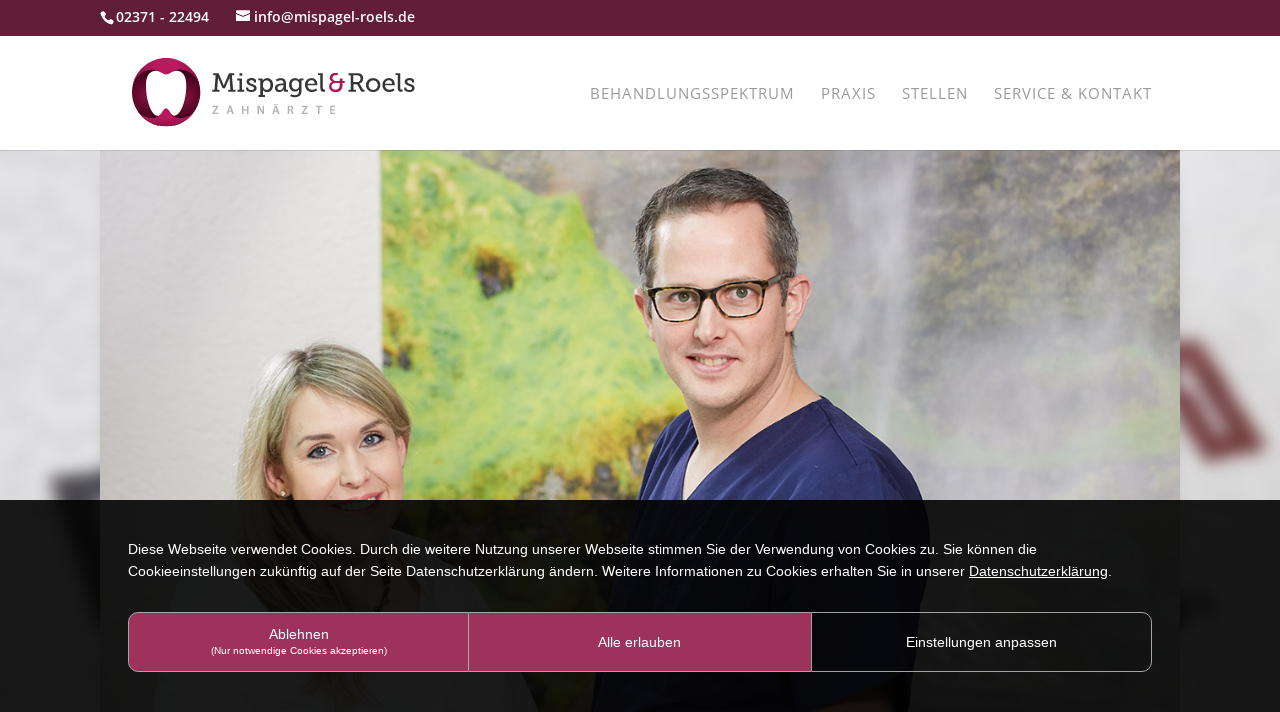

--- FILE ---
content_type: text/css
request_url: https://www.mispagel-roels.de/wp-content/plugins/divi-form-builder/styles/style.min.css?ver=4.1.8
body_size: 6088
content:
.df_form_step .de_fb_form_field{position:absolute;height:0;opacity:0;visibility:hidden}input[type=url]{background-color:#fff;border:1px solid #bbb;padding:2px;color:#4e4e4e}.df_form_step.active .de_fb_form_field{position:relative;opacity:1;visibility:visible;height:auto}.dfb_forgot_password{width:100%;text-align:right}.dfb_remember_me{width:100%}.dfb_remember_forgot_password{margin-top:10px;display:-ms-flexbox;display:flex;-ms-flex-pack:justify;justify-content:space-between}.hidden{opacity:0}.console-underscore{display:inline-block;position:relative;top:-.14em;left:0}.ai_loading_text{float:left;clear:both}.ai_loading_text,.ai_loading_text_content{display:inline-block}.ai_loading_text:not(.typing) .console-underscore{display:none!important}.de_fb_form_field .field_label{display:inline-block}.ai_loading{width:100%;float:left}.de_fb_trigger-container{padding-bottom:20px}.et_pb_contact .radio_image_cont input+label,.et_pb_contact .radio_image_cont input+label span.label_wrapper{display:-ms-flexbox!important;display:flex!important;-ms-flex-align:center;align-items:center}.de_fb_form_field p.et_pb_contact_field{position:relative}.existing_image_preview .et_pb_button,.image-preview-edit-btn .et_pb_button{display:inline-block}.de_fb_form_field .et_pb_contact_field_options_list label>i,.dfb_content_text_field,.radio_image_cont label .label_wrapper{border-style:solid}.et_pb_contact .equal_height input+label,.et_pb_contact .equal_height label .label_wrapper{height:100%}.et_pb_contact .equal_height .radio_image{height:100%;-o-object-fit:cover;object-fit:cover}.et_pb_contact .radio_image_cont.radio_label_top p input+label span.label_wrapper{-ms-flex-direction:column;flex-direction:column}.et_pb_contact .radio_image_cont.radio_label_bottom p input+label span.label_wrapper{-ms-flex-direction:column-reverse;flex-direction:column-reverse}.et_pb_contact .radio_image_cont.radio_label_right p input+label span.label_wrapper{-ms-flex-direction:row-reverse;flex-direction:row-reverse}.et_pb_contact .radio_image_cont.radio_label_hide p input+label span.label_wrapper span{display:none}.radio_image_cont.hide_radio i{display:none!important}.existing_image_preview .existing_file_link{margin-right:10px;position:relative;display:inline-block;border:1px solid #dfdfdf;margin-bottom:10px;padding:10px;padding-right:40px;background:#fff}.existing_image_preview .existing_image_preview_link{padding-right:10px;line-height:1em}.file_upload_item{background-color:#fff;display:block;margin-top:20px;position:relative}.file_upload_item_cont{display:-ms-flexbox;display:flex}.file_upload_item .preview_image_cont{padding:20px}.file_upload_item_cont>div{display:-ms-flexbox;display:flex;-ms-flex-direction:column;flex-direction:column;-ms-flex-pack:center;justify-content:center}.file_upload_item_cont .preview_content{-ms-flex:1 1;flex:1 1;margin-right:10%}.file_upload_item .remove_upload i{opacity:0!important}.file_upload_item .remove_upload{cursor:pointer;position:absolute;right:30px;top:50%;-webkit-transform:translateY(-50%);transform:translateY(-50%);color:#000;width:30px;height:30px;background-color:transparent;border-radius:100px}.file_upload_item .preview_name{font-size:16px;font-weight:700;padding-bottom:5px}.file_upload_item .upload_size{font-size:12px;padding-bottom:5px}.existing_image_preview .remove-file:before,.remove_upload:before{display:block;font-family:ETmodules;content:"M";font-size:22px;position:absolute;cursor:pointer;left:50%;top:50%;-webkit-transform:translate(-50%,-50%);transform:translate(-50%,-50%);color:#fff}.existing_image_preview .existing_file_link .remove-file,.existing_image_preview .existing_image_preview_link .remove-file{-webkit-transform:none;transform:none;line-height:24px;top:6px;right:6px;width:20px;height:20px;display:block;position:absolute;background-color:#000;border-radius:100%;padding:12px}.existing_image_preview .existing_file_link .remove-file{top:10px}.file_preview_container,.file_preview_container .files{display:inline-block;width:100%;line-height:0}.file_preview_container,.file_preview_container .files .name,.file_preview_container .files .size{line-height:14px}.file_preview_container.files .template-upload.error .btn,.file_preview_container.files .template-upload.error .preview_image_cont,.file_preview_container.files .template-upload.error .preview_name,.file_preview_container.files .template-upload.error .progress,.file_preview_container.files .template-upload.error .upload_size{display:none}.file_preview_container.files .template-upload.error{padding:20px}.file_preview_container .files .template-upload{display:-ms-flexbox;display:flex;-ms-flex-align:center;align-items:center;-ms-flex-pack:justify;justify-content:space-between}.file_preview_container .files .template-upload .progress{min-width:100px;height:20px;overflow:hidden;background-color:#f5f5f5;border-radius:4px;-webkit-box-shadow:inset 0 1px 2px rgba(0,0,0,.1);box-shadow:inset 0 1px 2px rgba(0,0,0,.1)}.de_fb_form_field .fade{opacity:0;-webkit-transition:opacity .15s linear;-o-transition:opacity .15s linear;transition:opacity .15s linear}.de_fb_form_field .fade.in{opacity:1}.dfb_input_icon{position:absolute!important;right:0;top:0}.file_upload_item .progress-bar.active,.file_upload_item .progress.active .progress-bar{-webkit-animation:progress-bar-stripes 2s linear infinite;animation:progress-bar-stripes 2s linear infinite}@-webkit-keyframes progress-bar-stripes{0%{background-position:40px 0}to{background-position:0 0}}@keyframes progress-bar-stripes{0%{background-position:40px 0}to{background-position:0 0}}.progress-bar-striped,.progress-striped .progress-bar,.progress-striped .progress-bar-success{background-image:-webkit-linear-gradient(45deg,hsla(0,0%,100%,.15) 25%,transparent 0,transparent 50%,hsla(0,0%,100%,.15) 0,hsla(0,0%,100%,.15) 75%,transparent 0,transparent);background-image:-o-linear-gradient(45deg,hsla(0,0%,100%,.15) 25%,transparent 25%,transparent 50%,hsla(0,0%,100%,.15) 50%,hsla(0,0%,100%,.15) 75%,transparent 75%,transparent);background-image:linear-gradient(45deg,hsla(0,0%,100%,.15) 25%,transparent 0,transparent 50%,hsla(0,0%,100%,.15) 0,hsla(0,0%,100%,.15) 75%,transparent 0,transparent)}.progress-bar-striped,.progress-striped .progress-bar{background-size:40px 40px}.file_upload_item .progress-bar-success{background-color:#5cb85c}.file_upload_item .progress{width:100%;height:20px}.file_upload_item .progress-bar{float:left;width:0;height:100%;font-size:12px;line-height:20px;color:#fff;text-align:center;background-color:#000;-webkit-box-shadow:inset 0 -1px 0 rgba(0,0,0,.15);box-shadow:inset 0 -1px 0 rgba(0,0,0,.15);-webkit-transition:width .6s ease;-o-transition:width .6s ease;transition:width .6s ease}.et_pb_section .et_pb_row .divi-form-wrapper .de_fb_form_field.et_pb_module,.et_pb_section .et_pb_row .divi-form-wrapper .de_fb_form_field.et_pb_module:last-child{margin-bottom:2.75%}.et_pb_section .et_pb_row .divi-form-wrapper .de_fb_form_field.et_pb_module.ui-sortable{margin-bottom:0}.et_pb_section .et_pb_row .divi-form-wrapper .de_fb_form_field.et_pb_module.ui-sortable .field_wrapper{margin-bottom:2.75%}.et_pb_contact_field[data-type=signature] .signature-field{background-color:transparent!important}.signature-field canvas{border-style:solid}#ui-datepicker-div{z-index:9999999!important}body .datepicker-wrapper{display:block}.divi-form-builder-field.datepicker-field{width:100%}body .de_fb_form_field .ui-datepicker-trigger{width:100%;position:absolute!important;height:100%;margin-left:0;opacity:0;left:0}.datepicker-wrapper,.datetimepicker-wrapper{position:relative}.datepicker-wrapper:after,.datetimepicker-wrapper:after{font-family:ETmodules!important;content:"\E023";display:block;font-size:24px;position:absolute;right:10px;z-index:999;top:50%;-webkit-transform:translateY(-50%);transform:translateY(-50%)}.field_wrapper.step_hide{display:none}.field_wrapper .file_upload_result,.field_wrapper .image_upload_result{position:absolute;-webkit-transform:translateY(-50%);transform:translateY(-50%)}.field_wrapper .file_upload_result svg,.field_wrapper .image_upload_result svg{width:100%;height:100%}.field_wrapper .file_upload_result img,.field_wrapper .image_upload_result img{width:100%}.image_upload_result{background-size:cover;background-repeat:no-repeat;background-position:50%}.image_uploaded .image_upload_result .upload_icon,.image_uploaded .upload_desc{display:none}#page-container .image_uploaded.field_wrapper .file_upload_result,#page-container .image_uploaded.field_wrapper .image_upload_result{position:relative;height:auto!important;margin:auto;top:0;left:0;-webkit-transform:none;transform:none}.divi-form-builder-field.checkbox-field,.divi-form-builder-field.file-field,.divi-form-builder-field.radio-field,.divi-form-builder-field.upload_field,.dropzone{background-color:inherit}.et_pb_contact_field .file_upload_wrapper{display:block;background-color:inherit}.de_fb_form_field .dropzone{padding:80px 0;border:1px dashed #000}.et_pb_contact_field[data-type=signature]{position:relative}.et_pb_contact_field[data-type=signature] .signature-field{display:inline-block;position:relative}.et_pb_contact_field[data-type=signature] .signature-field canvas{max-width:100%}.et_pb_contact_field[data-type=signature] .signature_clear{position:absolute;display:inline-block}.drop-description{display:block;width:100%}.file_upload_wrapper input[type=file]{position:absolute;height:100%;top:0;left:0}.de_fb_form .divi-form-wrapper{display:-ms-flexbox;display:flex;-ms-flex-wrap:wrap;flex-wrap:wrap;overflow:hidden}.de_fb_form .form-title{margin-bottom:20px}.field_wrapper .field_row{display:-ms-flexbox;display:flex;-ms-flex-align:center;align-items:center}.divi-form-builder-field:not(.radio-field,.checkbox-field){width:100%}.de_fb_form .et_pb_contact_select{border:1px solid #bbb;border-style:solid}.dropzone{background:transparent;border:1px solid #000;width:100%;min-height:52px;text-align:center}.df-image{opacity:0;top:0;bottom:0;width:100%;cursor:pointer}.dropzone.fade{-webkit-transition:all .3s ease-out;-o-transition:all .3s ease-out;transition:all .3s ease-out;opacity:1}.image_upload_result{display:-ms-flexbox;display:flex}.image_upload_result>div{padding:5px;border-radius:5px}.datepicker-wrapper,.datetimepicker-wrapper{display:-ms-flexbox;display:flex;-ms-flex-align:center;align-items:center;-ms-flex-wrap:wrap;flex-wrap:wrap}.ui-datepicker-trigger{width:20px;height:20px;margin-left:10px}.ui-timepicker-div .ui-widget-header{margin-bottom:8px}.ui-timepicker-div dl{text-align:left}.ui-timepicker-div dl dt{float:left;clear:left;padding:0 0 0 5px}.ui-timepicker-div dl dd{margin:0 10px 10px 40%}.ui-timepicker-div td{font-size:90%}.ui-tpicker-grid-label{background:none;border:none;margin:0;padding:0}.ui-timepicker-div .ui_tpicker_unit_hide{display:none}.ui-timepicker-div .ui_tpicker_time .ui_tpicker_time_input{background:none;color:inherit;border:none;outline:none;border-bottom:1px solid #555;width:95%}.ui-timepicker-div .ui_tpicker_time .ui_tpicker_time_input:focus{border-bottom-color:#aaa}.ui-timepicker-rtl{direction:rtl}.ui-timepicker-rtl dl{text-align:right;padding:0 5px 0 0}.ui-timepicker-rtl dl dt{float:right;clear:right}.ui-timepicker-rtl dl dd{margin:0 40% 10px 10px}.ui-timepicker-div.ui-timepicker-oneLine{padding-right:2px}.ui-timepicker-div.ui-timepicker-oneLine .ui_tpicker_time,.ui-timepicker-div.ui-timepicker-oneLine dt{display:none}.ui-timepicker-div.ui-timepicker-oneLine .ui_tpicker_time_label{display:block;padding-top:2px}.ui-timepicker-div.ui-timepicker-oneLine dl{text-align:right}.ui-timepicker-div.ui-timepicker-oneLine dl dd,.ui-timepicker-div.ui-timepicker-oneLine dl dd>div{display:inline-block;margin:0}.ui-timepicker-div.ui-timepicker-oneLine dl dd.ui_tpicker_minute:before,.ui-timepicker-div.ui-timepicker-oneLine dl dd.ui_tpicker_second:before{content:":";display:inline-block}.ui-timepicker-div.ui-timepicker-oneLine dl dd.ui_tpicker_microsec:before,.ui-timepicker-div.ui-timepicker-oneLine dl dd.ui_tpicker_millisec:before{content:".";display:inline-block}.ui-timepicker-div.ui-timepicker-oneLine .ui_tpicker_unit_hide,.ui-timepicker-div.ui-timepicker-oneLine .ui_tpicker_unit_hide:before{display:none}.divi-form-submit{cursor:pointer}.de_fb_form .et_pb_contact_field{padding:0}.de_fb_form_field p.et_pb_contact_field{padding:0!important}.de_fb_form_field:has(p.et_pb_contact_field[data-type=hidden]){margin-bottom:0!important}.de_fb_form_field{display:-ms-flexbox;display:flex;-ms-flex-direction:column;flex-direction:column}.align-module_left{margin-right:auto}.align-module_right{margin-left:auto}.align-module_center{margin:auto}.maths_captcha+.divi-form-submit{margin-left:18px}.de-fb-popup{position:fixed;z-index:1020;width:100vw;height:100vh;visibility:hidden;pointer-events:none;left:0;top:0;display:-ms-flexbox;display:flex;-ms-flex-align:center;align-items:center;-ms-flex-pack:center;justify-content:center;opacity:0;-webkit-transition:opacity .4s ease-in-out;-o-transition:opacity .4s ease-in-out;transition:opacity .4s ease-in-out}.de-fb-popup.open{opacity:1;visibility:visible;pointer-events:all}.de-fb-popup .modal-close{width:50px;height:50px;position:absolute;right:20px;top:20px;display:block;cursor:pointer;z-index:999}.de-fb-popup .modal-close:before{position:absolute;left:50%;top:50%;font-family:ETmodules!important;text-indent:0;-webkit-transform:translate(-50%,-50%);transform:translate(-50%,-50%)}.de_fb-nextprev-post{width:100px;height:50px;position:absolute;right:20px;bottom:20px;display:block;cursor:pointer;z-index:999}.de_fb-prev-post{position:absolute;left:0;top:50%}.de_fb-next-post{position:absolute;right:0;top:50%}.de_fb-next-post:before,.de_fb-prev-post:before{content:"4";font-family:ETmodules!important;text-indent:0;-webkit-transform:translateY(-50%);transform:translateY(-50%);font-size:30px}.de_fb-next-post:before{content:"5"}#de_fb-modal-wrapper{z-index:99999;position:relative}.white-popup{display:none}.item-entry.hidden{opacity:1}.grid-posts.et_pb_gallery_items{display:grid;grid-gap:25px}.grid-posts.et_pb_gallery_items:before{display:none}.de-fb-popup .et_pb_section{max-height:80vh;overflow-y:auto}.de-fb-popup .post-modal-cont{width:80%;max-width:1080px;position:relative}.de-fb-popup.side-modal .post-modal-cont{width:50vw;max-width:100%;position:absolute;right:0;height:100vh}.de_fb_form_field.last-item{margin-right:0!important}.de_fb_form_field.last-item+.de_fb_form_field{clear:both}.de_fb_form_field p.et_pb_contact_field{margin:0}.et_pb_contact_field .file_upload_wrapper{display:-ms-flexbox;display:flex;-ms-flex-pack:center;justify-content:center;-ms-flex-align:center;align-items:center;-ms-flex-direction:column;flex-direction:column;width:100%;height:100%;-webkit-transition:background-color .16s ease;-o-transition:background-color .16s ease;transition:background-color .16s ease}.et_pb_contact_field.drag-over .file_upload_wrapper{background-color:#68d391}.et_pb_contact_field[data-type=file],.et_pb_contact_field[data-type=image]{position:relative}.et_pb_contact_field[data-type=file] .divi-form-builder-field,.et_pb_contact_field[data-type=image] .divi-form-builder-field{cursor:pointer;padding:0;min-height:52px;opacity:0}.ui-datepicker-trigger{width:26px}.dfb_radio_button .et_pb_contact_field_checkbox{text-align:center;cursor:pointer;margin-bottom:10px}.dfb_radio_button .et_pb_contact_field_checkbox:last-child{margin-right:0}.dfb_radio_button .et_pb_contact_field_checkbox label{width:100%;padding:.3em 1em}.dfb_radio_button .et_pb_contact_field_checkbox i{position:absolute;z-index:-1;display:block;width:100%;border-radius:0;visibility:hidden}input[type=text].maths_answer{-webkit-appearance:none;background-color:#eee;width:100%;border-width:0;border-radius:0;color:#999;font-size:14px;max-width:50px;padding:16px}@-webkit-keyframes wobble-hor-bottom{0%,to{-webkit-transform:translateX(0);transform:translateX(0);-webkit-transform-origin:50% 50%;transform-origin:50% 50%}15%{-webkit-transform:translateX(-10px) rotate(-6deg);transform:translateX(-10px) rotate(-6deg)}30%{-webkit-transform:translateX(5px) rotate(6deg);transform:translateX(5px) rotate(6deg)}45%{-webkit-transform:translateX(-5px) rotate(-3.6deg);transform:translateX(-5px) rotate(-3.6deg)}60%{-webkit-transform:translateX(9px) rotate(2.4deg);transform:translateX(9px) rotate(2.4deg)}75%{-webkit-transform:translateX(-6px) rotate(-1.2deg);transform:translateX(-6px) rotate(-1.2deg)}}@keyframes wobble-hor-bottom{0%,to{-webkit-transform:translateX(0);transform:translateX(0);-webkit-transform-origin:50% 50%;transform-origin:50% 50%}15%{-webkit-transform:translateX(-10px) rotate(-6deg);transform:translateX(-10px) rotate(-6deg)}30%{-webkit-transform:translateX(5px) rotate(6deg);transform:translateX(5px) rotate(6deg)}45%{-webkit-transform:translateX(-5px) rotate(-3.6deg);transform:translateX(-5px) rotate(-3.6deg)}60%{-webkit-transform:translateX(9px) rotate(2.4deg);transform:translateX(9px) rotate(2.4deg)}75%{-webkit-transform:translateX(-6px) rotate(-1.2deg);transform:translateX(-6px) rotate(-1.2deg)}}@-webkit-keyframes vibrate-1{0%{-webkit-transform:translate(0);transform:translate(0)}20%{-webkit-transform:translate(-2px,2px);transform:translate(-2px,2px)}40%{-webkit-transform:translate(-2px,-2px);transform:translate(-2px,-2px)}60%{-webkit-transform:translate(2px,2px);transform:translate(2px,2px)}80%{-webkit-transform:translate(2px,-2px);transform:translate(2px,-2px)}to{-webkit-transform:translate(0);transform:translate(0)}}@keyframes vibrate-1{0%{-webkit-transform:translate(0);transform:translate(0)}20%{-webkit-transform:translate(-2px,2px);transform:translate(-2px,2px)}40%{-webkit-transform:translate(-2px,-2px);transform:translate(-2px,-2px)}60%{-webkit-transform:translate(2px,2px);transform:translate(2px,2px)}80%{-webkit-transform:translate(2px,-2px);transform:translate(2px,-2px)}to{-webkit-transform:translate(0);transform:translate(0)}}@-webkit-keyframes shake-horizontal{0%,to{-webkit-transform:translateX(0);transform:translateX(0)}10%,30%,50%,70%{-webkit-transform:translateX(-10px);transform:translateX(-10px)}20%,40%,60%{-webkit-transform:translateX(10px);transform:translateX(10px)}80%{-webkit-transform:translateX(8px);transform:translateX(8px)}90%{-webkit-transform:translateX(-8px);transform:translateX(-8px)}}@keyframes shake-horizontal{0%,to{-webkit-transform:translateX(0);transform:translateX(0)}10%,30%,50%,70%{-webkit-transform:translateX(-10px);transform:translateX(-10px)}20%,40%,60%{-webkit-transform:translateX(10px);transform:translateX(10px)}80%{-webkit-transform:translateX(8px);transform:translateX(8px)}90%{-webkit-transform:translateX(-8px);transform:translateX(-8px)}}@-webkit-keyframes jello-horizontal{0%{-webkit-transform:scaleX(1);transform:scaleX(1)}30%{-webkit-transform:scale3d(1.25,.75,1);transform:scale3d(1.25,.75,1)}40%{-webkit-transform:scale3d(.75,1.25,1);transform:scale3d(.75,1.25,1)}50%{-webkit-transform:scale3d(1.15,.85,1);transform:scale3d(1.15,.85,1)}65%{-webkit-transform:scale3d(.95,1.05,1);transform:scale3d(.95,1.05,1)}75%{-webkit-transform:scale3d(1.05,.95,1);transform:scale3d(1.05,.95,1)}to{-webkit-transform:scaleX(1);transform:scaleX(1)}}@keyframes jello-horizontal{0%{-webkit-transform:scaleX(1);transform:scaleX(1)}30%{-webkit-transform:scale3d(1.25,.75,1);transform:scale3d(1.25,.75,1)}40%{-webkit-transform:scale3d(.75,1.25,1);transform:scale3d(.75,1.25,1)}50%{-webkit-transform:scale3d(1.15,.85,1);transform:scale3d(1.15,.85,1)}65%{-webkit-transform:scale3d(.95,1.05,1);transform:scale3d(.95,1.05,1)}75%{-webkit-transform:scale3d(1.05,.95,1);transform:scale3d(1.05,.95,1)}to{-webkit-transform:scaleX(1);transform:scaleX(1)}}@-webkit-keyframes heartbeat{0%{-webkit-transform:scale(1);transform:scale(1);-webkit-transform-origin:center center;transform-origin:center center;-webkit-animation-timing-function:ease-out;animation-timing-function:ease-out}10%{-webkit-transform:scale(.91);transform:scale(.91);-webkit-animation-timing-function:ease-in;animation-timing-function:ease-in}17%{-webkit-transform:scale(.98);transform:scale(.98);-webkit-animation-timing-function:ease-out;animation-timing-function:ease-out}33%{-webkit-transform:scale(.87);transform:scale(.87);-webkit-animation-timing-function:ease-in;animation-timing-function:ease-in}45%{-webkit-transform:scale(1);transform:scale(1);-webkit-animation-timing-function:ease-out;animation-timing-function:ease-out}}@keyframes heartbeat{0%{-webkit-transform:scale(1);transform:scale(1);-webkit-transform-origin:center center;transform-origin:center center;-webkit-animation-timing-function:ease-out;animation-timing-function:ease-out}10%{-webkit-transform:scale(.91);transform:scale(.91);-webkit-animation-timing-function:ease-in;animation-timing-function:ease-in}17%{-webkit-transform:scale(.98);transform:scale(.98);-webkit-animation-timing-function:ease-out;animation-timing-function:ease-out}33%{-webkit-transform:scale(.87);transform:scale(.87);-webkit-animation-timing-function:ease-in;animation-timing-function:ease-in}45%{-webkit-transform:scale(1);transform:scale(1);-webkit-animation-timing-function:ease-out;animation-timing-function:ease-out}}.df_field_description_text{display:block}@media (min-width:981px){.et_pb_gutters3 .df-vb-wrapper .de_fb_form_field,.et_pb_gutters3.et_pb_row .df-vb-wrapper .de_fb_form_field{margin-right:5.5%}}@media (min-width:981px){.et_pb_gutters1 .df-vb-wrapper .de_fb_form_field,.et_pb_gutters1.et_pb_row .df-vb-wrapper .de_fb_form_field{margin-right:0}}@media (max-width:479px){.df-vb-wrapper .de_fb_form_field{margin-right:0!important;width:100%!important}}@media (min-width:981px){.et_pb_gutters2 .df-vb-wrapper .de_fb_form_field,.et_pb_gutters2.et_pb_row .df-vb-wrapper .de_fb_form_field{margin-right:3%}}@media (min-width:981px){.et_pb_gutters4 .df-vb-wrapper .de_fb_form_field,.et_pb_gutters4.et_pb_row .df-vb-wrapper .de_fb_form_field{margin-right:8%}}.divi-form-wrapper .de_fb_form_field.calculation{display:none}#et-main-area:has(div.de-fb-popup.open){z-index:9999999;position:relative}.fb_delete_post.disabled{-webkit-filter:opacity(.5);filter:opacity(.5)}@media only screen and (-webkit-min-device-pixel-ratio:2){.divi-form-submit{color:#000}}.quicktags-toolbar{display:none}.input-field-error.et_pb_contact_field[data-type=select]:after{top:calc(50% - 10px)}.input-field-error .dfb_input_icon:after{margin-top:-10px}.de_fb_form{width:100%}.et_pb_button_fullwidth .de_fb_submit_container,.et_pb_button_fullwidth .divi-form-submit{display:block;width:100%}.de_fb_form button.divi-form-submit.et_pb_button[disabled=disabled]{cursor:not-allowed}.de_fb_form.align-module_center .et_pb_module_inner,.de_fb_form.align-module_left .et_pb_module_inner,.de_fb_form.align-module_right .et_pb_module_inner{display:block}.de_fb_form .divi-form-wrapper{overflow:visible}.ai_loading.load-1 .lines,.ai_loading.load-3 .lines,.form_loading.load-1 .lines,.form_loading.load-3 .lines{width:50px}.et-fb .field_wrapper #mceu_24{display:block!important;visibility:visible!important}.highest-priority{position:relative;z-index:9999}.et-fb .field_wrapper #mceu_25,.et-fb .field_wrapper #mceu_31,.et-fb .field_wrapper #mceu_32-body{display:none!important}.et-fb #mceu_32 .textarea-field{display:block}.et-fb .preview_image_cont .preview_image{height:100px;width:100px;background:grey}.bloom_subscribe .error,.de_fb_form_field .error{color:red}.ai_loading .ai-loading-cont,.form_loading .ajax-loading{position:relative;display:block;width:100%;min-height:105px;padding:30px 0;background:none}.load-1 .line:last-child{-webkit-animation:loadingA 1.5s 1s infinite;animation:loadingA 1.5s 1s infinite}.load-1 .line:nth-last-child(2){-webkit-animation:loadingA 1.5s .5s infinite;animation:loadingA 1.5s .5s infinite}.load-1 .line:nth-last-child(3){-webkit-animation:loadingA 1.5s 0s infinite;animation:loadingA 1.5s 0s infinite}.load-2 .line:last-child{-webkit-animation:loadingB 1.5s 1s infinite;animation:loadingB 1.5s 1s infinite}.load-2 .line:nth-last-child(2){-webkit-animation:loadingB 1.5s .5s infinite;animation:loadingB 1.5s .5s infinite}.load-2 .line:nth-last-child(3){-webkit-animation:loadingB 1.5s 0s infinite;animation:loadingB 1.5s 0s infinite}.load-3 .line:last-child{-webkit-animation:loadingC .6s .1s linear infinite;animation:loadingC .6s .1s linear infinite}.load-3 .line:nth-last-child(2){-webkit-animation:loadingC .6s .2s linear infinite;animation:loadingC .6s .2s linear infinite}.load-3 .line:nth-last-child(3){-webkit-animation:loadingC .6s .3s linear infinite;animation:loadingC .6s .3s linear infinite}.ai_loading .divi-style,.form_loading .divi-style{display:none}.ai_loading.divi .divi-style,.form_loading.divi .divi-style{display:block}.fb_form .form_loading{display:none;position:absolute;top:0;left:0;width:100%;height:100%;z-index:9999;-ms-flex-align:center;align-items:center;-ms-flex-pack:center;justify-content:center}.fb_form.submitting .form_loading{display:-ms-flexbox;display:flex}.divi-style:before{content:"";position:absolute;top:50%;left:50%;width:12px;height:12px;border-radius:12px;-webkit-box-shadow:0 -17px #7e3bd0,17px 0 #7e3bd0,0 17px #7e3bd0,-17px 0 #7e3bd0;box-shadow:0 -17px #7e3bd0,17px 0 #7e3bd0,0 17px #7e3bd0,-17px 0 #7e3bd0;margin:-6px auto auto -6px;-webkit-animation:et-fb-loader ease infinite 3s;animation:et-fb-loader ease infinite 3s}@-webkit-keyframes et-fb-loader{0%{-webkit-box-shadow:0 -17px #7e3bd0,17px 0 #29c4a9,0 17px #7e3bd0,-17px 0 #29c4a9;box-shadow:0 -17px #7e3bd0,17px 0 #29c4a9,0 17px #7e3bd0,-17px 0 #29c4a9}25%{-webkit-box-shadow:17px 0 #2b87da,0 17px #29c4a9,-17px 0 #2b87da,0 -17px #29c4a9;box-shadow:17px 0 #2b87da,0 17px #29c4a9,-17px 0 #2b87da,0 -17px #29c4a9}50%{-webkit-box-shadow:0 17px #2b87da,-17px 0 #ff9232,0 -17px #2b87da,17px 0 #ff9232;box-shadow:0 17px #2b87da,-17px 0 #ff9232,0 -17px #2b87da,17px 0 #ff9232}75%{-webkit-box-shadow:-17px 0 #7e3bd0,0 -17px #ff9232,17px 0 #7e3bd0,0 17px #ff9232;box-shadow:-17px 0 #7e3bd0,0 -17px #ff9232,17px 0 #7e3bd0,0 17px #ff9232}to{-webkit-box-shadow:0 -17px #7e3bd0,17px 0 #29c4a9,0 17px #7e3bd0,-17px 0 #29c4a9;box-shadow:0 -17px #7e3bd0,17px 0 #29c4a9,0 17px #7e3bd0,-17px 0 #29c4a9}}@keyframes et-fb-loader{0%{-webkit-box-shadow:0 -17px #7e3bd0,17px 0 #29c4a9,0 17px #7e3bd0,-17px 0 #29c4a9;box-shadow:0 -17px #7e3bd0,17px 0 #29c4a9,0 17px #7e3bd0,-17px 0 #29c4a9}25%{-webkit-box-shadow:17px 0 #2b87da,0 17px #29c4a9,-17px 0 #2b87da,0 -17px #29c4a9;box-shadow:17px 0 #2b87da,0 17px #29c4a9,-17px 0 #2b87da,0 -17px #29c4a9}50%{-webkit-box-shadow:0 17px #2b87da,-17px 0 #ff9232,0 -17px #2b87da,17px 0 #ff9232;box-shadow:0 17px #2b87da,-17px 0 #ff9232,0 -17px #2b87da,17px 0 #ff9232}75%{-webkit-box-shadow:-17px 0 #7e3bd0,0 -17px #ff9232,17px 0 #7e3bd0,0 17px #ff9232;box-shadow:-17px 0 #7e3bd0,0 -17px #ff9232,17px 0 #7e3bd0,0 17px #ff9232}to{-webkit-box-shadow:0 -17px #7e3bd0,17px 0 #29c4a9,0 17px #7e3bd0,-17px 0 #29c4a9;box-shadow:0 -17px #7e3bd0,17px 0 #29c4a9,0 17px #7e3bd0,-17px 0 #29c4a9}}.ai_loading.divi .lines,.ai_loading.divi .spinner,.form_loading.divi .lines,.form_loading.divi .spinner,.load-1 .spinner,.load-2 .spinner,.load-3 .spinner,.load-4 .lines,.load-4 .spinner,.load-5 .lines,.load-5 .spinner,.load-6 .lines,.load-6 .spinner{display:none}.load-4 .donut-cont,.load-5 .donutmulti-cont,.load-6 .ripple-cont{display:block}.ai_loading .lines,.ai_loading .spinner,.form_loading .lines,.form_loading .spinner{position:absolute;top:50%;left:50%;width:45px;height:45px;margin:0 auto;-webkit-transform:translate(-50%,-50%);transform:translate(-50%,-50%)}.line{display:inline-block;width:10px;height:10px;border-radius:15px;background-color:#4b9cdb;margin:0 2px}.donut{width:2rem;height:2rem;margin:0;border-radius:50%;border:.3rem solid rgba(151,159,208,.3);border-top-color:#979fd0;-webkit-animation:1.5s spin infinite linear;animation:1.5s spin infinite linear}.donut.multi{border-bottom-color:#979fd0}.ripple{width:2rem;height:2rem;margin:0;border-radius:50%;border:.3rem solid #979fd0;-webkit-animation:1s ripple ease-out infinite;animation:1s ripple ease-out infinite}@-webkit-keyframes ripple{0%{-webkit-transform:scale(0);transform:scale(0);opacity:1}to{-webkit-transform:scale(1);transform:scale(1);opacity:0}}@keyframes ripple{0%{-webkit-transform:scale(0);transform:scale(0);opacity:1}to{-webkit-transform:scale(1);transform:scale(1);opacity:0}}@-webkit-keyframes spin{to{-webkit-transform:rotate(1turn);transform:rotate(1turn)}}@keyframes spin{to{-webkit-transform:rotate(1turn);transform:rotate(1turn)}}@-webkit-keyframes loadingA{0%{height:15px}50%{height:35px}to{height:15px}}@keyframes loadingA{0%{height:15px}50%{height:35px}to{height:15px}}@-webkit-keyframes loadingB{0%{width:15px}50%{width:35px}to{width:15px}}@keyframes loadingB{0%{width:15px}50%{width:35px}to{width:15px}}@-webkit-keyframes loadingC{0%{-webkit-transform:translate(0);transform:translate(0)}50%{-webkit-transform:translateY(15px);transform:translateY(15px)}to{-webkit-transform:translate(0);transform:translate(0)}}@keyframes loadingC{0%{-webkit-transform:translate(0);transform:translate(0)}50%{-webkit-transform:translateY(15px);transform:translateY(15px)}to{-webkit-transform:translate(0);transform:translate(0)}}.de_fb_form form,.de_fb_form input[type=text].maths_answer,.divi-form-wrapper{position:relative;border-style:solid}.df_form_step{position:absolute;top:0;left:0;width:100%;height:0;opacity:0;visibility:hidden}.df_form_step.active{height:auto;opacity:1;visibility:visible}.animation_scaleOut .df_form_step{-webkit-transform:scale(.9);transform:scale(.9)}.animation_scaleOut .df_form_step.active~.df_form_step{-webkit-transform:scale(1.1);transform:scale(1.1)}.animation_scaleOut .df_form_step.active{-webkit-transition-property:all;-o-transition-property:all;transition-property:all;-webkit-transition-duration:.2s;-o-transition-duration:.2s;transition-duration:.2s;-webkit-transition-timing-function:linear;-o-transition-timing-function:linear;transition-timing-function:linear;-webkit-transition-delay:0s;-o-transition-delay:0s;transition-delay:0s;-webkit-transform:scale(1);transform:scale(1)}.animation_slideHorz .df_form_step{left:-80px}.animation_slideHorz .df_form_step.active~.df_form_step{left:80px}.animation_slideHorz .df_form_step.active{-webkit-transition-property:all;-o-transition-property:all;transition-property:all;-webkit-transition-duration:.25s;-o-transition-duration:.25s;transition-duration:.25s;-webkit-transition-timing-function:cubic-bezier(.2,1.13,.38,1.43);-o-transition-timing-function:cubic-bezier(.2,1.13,.38,1.43);transition-timing-function:cubic-bezier(.2,1.13,.38,1.43);-webkit-transition-delay:0s;-o-transition-delay:0s;transition-delay:0s;left:0}.animation_slideVert .df_form_step{top:-50px}.animation_slideVert .df_form_step.active~.df_form_step{top:50px}.animation_slideVert .df_form_step.active{-webkit-transition-duration:.2s;-o-transition-duration:.2s;transition-duration:.2s;-webkit-transition-timing-function:linear;-o-transition-timing-function:linear;transition-timing-function:linear;-webkit-transition-delay:0s;-o-transition-delay:0s;transition-delay:0s;top:0}.animation_fadeIn .df_form_step.active,.animation_slideVert .df_form_step.active{-webkit-transition-property:all;-o-transition-property:all;transition-property:all}.animation_fadeIn .df_form_step.active{-webkit-transition-duration:.3s;-o-transition-duration:.3s;transition-duration:.3s;-webkit-transition-timing-function:linear;-o-transition-timing-function:linear;transition-timing-function:linear;-webkit-transition-delay:0s;-o-transition-delay:0s;transition-delay:0s}.animation_scaleIn .df_form_step{-webkit-transform:scale(1.1);transform:scale(1.1)}.animation_scaleIn .df_form_step.active~.df_form_step{-webkit-transform:scale(.9);transform:scale(.9)}.animation_scaleIn .df_form_step.active{-webkit-transition-property:all;-o-transition-property:all;transition-property:all;-webkit-transition-duration:.2s;-o-transition-duration:.2s;transition-duration:.2s;-webkit-transition-timing-function:linear;-o-transition-timing-function:linear;transition-timing-function:linear;-webkit-transition-delay:0s;-o-transition-delay:0s;transition-delay:0s;-webkit-transform:scale(1);transform:scale(1)}.de_fb_trigger,.df_step_button{cursor:pointer}.de_fb_form .et_contact_bottom_container{margin-top:0;padding-top:20px;float:none;-ms-flex-direction:row-reverse;flex-direction:row-reverse}.de_fb_form .et_contact_bottom_container.in_step{padding-top:0;padding-bottom:20px;display:block;text-align:right}.de_fb_form .et_contact_bottom_container.in_step .captcha-field{display:inline-block}.de_fb_form .et_contact_bottom_container{float:left;text-align:left;width:100%;display:block}.de_fb_submit_container{float:right;text-align:right;display:-ms-flexbox;display:flex}.align-button_left .de_fb_submit_container{-ms-flex-direction:inherit;flex-direction:inherit;float:none}.align-button_center .de_fb_submit_container,.align-button_center .et_contact_bottom_container{-ms-flex-pack:center;justify-content:center;text-align:center;float:none}.step_button_wrapper{display:-ms-flexbox;display:flex;width:100%}.multistep .et_contact_bottom_container{-ms-flex-direction:row;flex-direction:row}.multistep.button_align_left .et_contact_bottom_container,.multistep.button_align_left .step_button_wrapper{-ms-flex-pack:left;justify-content:left}.multistep.button_align_right .et_contact_bottom_container,.multistep.button_align_right .step_button_wrapper{-ms-flex-pack:right;justify-content:right}.multistep.button_align_center .et_contact_bottom_container,.multistep.button_align_center .step_button_wrapper{-ms-flex-pack:center;justify-content:center}.multistep.button_align_justified .et_contact_bottom_container,.multistep.button_align_justified .step_button_wrapper{-ms-flex-pack:justify;justify-content:space-between}.multistep.button_align_justified .df_step_1 .step_button_wrapper,.multistep.button_align_justified .form_step_1 .step_button_wrapper{-ms-flex-pack:end;justify-content:flex-end}.df_progressbar,.entry-content .df_progressbar,.entry-content ul.df_progressbar{padding:0}.df_progressbar_step{display:-ms-flexbox;display:flex;-ms-flex-pack:justify;justify-content:space-between;padding-top:5px!important;overflow:hidden}.df_progressbar_step li{-webkit-transition-property:all;-o-transition-property:all;transition-property:all;-webkit-transition-duration:.15s;-o-transition-duration:.15s;transition-duration:.15s;-webkit-transition-timing-function:linear;-o-transition-timing-function:linear;transition-timing-function:linear;-webkit-transition-delay:0s;-o-transition-delay:0s;transition-delay:0s;position:relative;padding-top:20px;border:none;background-color:transparent;outline:none!important;cursor:pointer;text-align:center;list-style:none;padding-bottom:40px;width:13px;height:13px}.df_progressbar_step .df_progressbar_number,.df_progressbar_step .df_progressbar_percentage,.df_progressbar_step .df_step_title_text{position:absolute;white-space:nowrap;left:50%;-webkit-transform:translateX(-50%);transform:translateX(-50%)}.df_progressbar_step .df_progressbar_icon,.df_progressbar_step .df_progressbar_number{left:50%!important;top:0;z-index:3;-webkit-transform:translateX(-50%)!important;transform:translateX(-50%)!important;position:absolute;line-height:20px;color:#fff}.df_progressbar_step .df_progressbar_icon:after{left:50%;top:0;-webkit-transform:translateX(-50%);transform:translateX(-50%);line-height:20px}.df_progressbar_step li:first-child>div{left:0;-webkit-transform:translateX(0);transform:translateX(0)}.df_progressbar_step li:last-child>div{left:auto;right:0;-webkit-transform:translateX(0);transform:translateX(0)}@media (max-width:500px){.df_progressbar_step .df_step_title_text{display:none}}.df_progressbar_step li:before{top:0;left:0;width:13px;height:13px;transition:all .15s linear 0s,-webkit-transform .15s cubic-bezier(.05,1.09,.16,1.4) 0s;-webkit-transition:all .15s linear 0s,-webkit-transform .15s cubic-bezier(.05,1.09,.16,1.4) 0s;-o-transition:all .15s linear 0s,transform .15s cubic-bezier(.05,1.09,.16,1.4) 0s;transition:all .15s linear 0s,transform .15s cubic-bezier(.05,1.09,.16,1.4) 0s;transition:all .15s linear 0s,transform .15s cubic-bezier(.05,1.09,.16,1.4) 0s,-webkit-transform .15s cubic-bezier(.05,1.09,.16,1.4) 0s;border:2px solid currentColor;border-radius:50%;-webkit-box-sizing:border-box;box-sizing:border-box;z-index:3}.df_progressbar_step li:after,.df_progressbar_step li:before{position:absolute;display:block;content:"";background-color:currentColor}.df_progressbar_step li:after{top:5px;left:calc(-100vw + 13px);-webkit-transition-property:all;-o-transition-property:all;transition-property:all;-webkit-transition-duration:.15s;-o-transition-duration:.15s;transition-duration:.15s;-webkit-transition-timing-function:linear;-o-transition-timing-function:linear;transition-timing-function:linear;-webkit-transition-delay:0s;-o-transition-delay:0s;transition-delay:0s;width:100vw;height:2px;z-index:1}.df_progressbar_step li:first-child:after{display:none}.df_progressbar_step li.active:after,.df_progressbar_step li.active:before,.df_progressbar_step li.prev-active:before{background-color:currentColor;z-index:2}.df_progressbar_basic .df_progressbar_active,.df_progressbar_lollipop .df_progressbar_active{width:0}.df_progressbar_basic .df_progressbar_percentage,.df_progressbar_lollipop .df_progressbar_percentage{position:absolute;width:inherit;text-align:center}.df_progressbar_container{display:-ms-flexbox;display:flex}.df_progressbar_lollipop{border-radius:20px;overflow:hidden;position:relative}.df_progressbar_lollipop .df_progressbar_active{background-image:-webkit-linear-gradient(135deg,hsla(0,0%,100%,.2) 25%,transparent 0,transparent 50%,hsla(0,0%,100%,.2) 0,hsla(0,0%,100%,.2) 75%,transparent 0,transparent);background-image:-o-linear-gradient(135deg,hsla(0,0%,100%,.2) 25%,transparent 25%,transparent 50%,hsla(0,0%,100%,.2) 50%,hsla(0,0%,100%,.2) 75%,transparent 75%,transparent);background-image:linear-gradient(-45deg,hsla(0,0%,100%,.2) 25%,transparent 0,transparent 50%,hsla(0,0%,100%,.2) 0,hsla(0,0%,100%,.2) 75%,transparent 0,transparent);background-size:30px 30px;-webkit-animation:move 2s linear infinite;animation:move 2s linear infinite;-webkit-transition:width .2s ease-out;-o-transition:width .2s ease-out;transition:width .2s ease-out}@-webkit-keyframes move{0%{background-position:0 0}to{background-position:30px 30px}}@keyframes move{0%{background-position:0 0}to{background-position:30px 30px}}.hidethis{display:none!important}

--- FILE ---
content_type: text/css
request_url: https://www.mispagel-roels.de/wp-content/themes/Divi_Everscreen/style.css?ver=4.27.5
body_size: -25
content:
/*
 Theme Name:   Divi Everscreen
 Description:  Entfernt Links zu Google Fonts
 Author:       S. Daube
 Author URI:   https://www.everscreen.de
 Template:     Divi
 Version:      1.0
 Text Domain:  Divi_Everscreen
*/

--- FILE ---
content_type: text/css;charset=UTF-8
request_url: https://www.mispagel-roels.de/cookienote/style.php
body_size: 1389
content:



*.CookieNote{
	font-family: 'Noto Sans', sans-serif !important;
	margin:0 !important;
	font-weight: normal !important;
	color: #fff !important;
	font-size: 14px !important;
	line-height: 1.5 !important;
	text-rendering: optimizeLegibility  !important;
	text-shadow: none !important;
/*	text-rendering:4d4d4d optimizeLegibility; */
}

#cookienote a{
	color: #fff !important;
	text-decoration: underline !important;
	font-size: 14px !important;
	font-weight: normal !important;
	line-height: 2 !important;

}
#cnCustomizeDiv a{
	text-decoration: none !important;
}

#cnContentDiv{
	grid-area: text1;
	display: flex;
	justify-content: flex-start;
	padding:0px 0px 0px 0px;
}
#cnHeadDiv{
	grid-area: headline;
	display: flex;
	justify-content: center;
	padding:10px 10px 15px 10px;
}

#cnHead{
	font-weight:900 !important;
	font-size: 20px !important;
	line-height: 2 !important;
	font-style: normal !important;
	background: transparent !important;
}

#cnInfoText{
	display:flex;

	padding:0 38px 30px  38px;
}

#cnNote{
	font-size: 14px  !important;
	line-height: 1.2  !important;
	padding-right:20px  !important;	
	margin-top: -35px  !important;
	z-index: 10000;
}
/*
@media only screen and (min-width: 1400px) {
	#cnNote{
		padding-left:290px !important;
		padding-right:40px !important;	
	}
	.cnCustomizeDivClass, #cnCustomizeDiv0{
		padding-left:290px !important;
		padding-right:40px !important;	
	}
}
*/

#cnAbfrageDiv{
	width:20%;
	float:left;
	padding:5px;
	margin:auto;
}

#cnNavTableDiv{
	width:35%;
	float:left;
	padding:5px;
	margin:auto;
}

ul.CookieNote{
	list-style-type: none;
}

ul.CookieNote > li{
	
}

#cnAbfrageDiv{
	display: flex;
	flex-direction: column;
}

#cnNote{
	height: auto !important;
	max-height: 85px !important;
}

#cookienote{
	display:grid !important;
	grid-template-areas: 
			'headline headline headline headline headline headline'
			'customize customize customize customize customizelink customizelink'
			'text1 text1 text1 text1 text1 text1'
			'button1 button1 button2 button2 button3 button3'
			;
	grid-auto-columns: 1fr;
	grid-gap: 0px;
	box-sizing: border-box;
	padding: 20px 10%;

	position: fixed;
	bottom:0px;
	margin-right:auto;
	margin-left:auto;
	width: 100%  !important;
	background-color: rgba(3,3,3,.9);
	clear:both  !important;
	left:0;
	z-index:99999;
	min-height: 220px;

}
@media only screen and (max-width: 868px) {
	#cookienote{
		grid-template-areas: 
			'headline'
			'customize'
			'customizelink'
			'customizelink2'
			'text1'
			'buttontext'
			'button1'
			'button2'
			'button3'
			;
		padding: 5px 5px !important;
	}
	#cnHead{
		font-size: 14px !important;
	}
	#cnContentDiv{
		padding:50px 0px 10px 0px;
	}
	#cnNote {
    	height: 120px !important;
	}
}
#cookienote input{
	width:auto;
}

button.CookieNote, input[type=button].CookieNote{
	grid-area: button2;
	height: auto;
	height: 60px;
	width:100%;
	min-width:100px;
	max-width:100%;
	color: #fff;
	background-color: #b21d05;
	outline: 0;
	background-image: none;

	text-decoration: none;
	font-weight: normal;
	text-align: center;
	vertical-align: middle;
	cursor: pointer;
	background-image: none;
	border:none;
	white-space: nowrap;
	padding: 6px 12px;
	font-size: 14px;
	margin-bottom:auto;
	margin-top:0px;
	margin-left:0px;
	margin-right:0px;
	line-height: 1.42857143;
	
	-webkit-user-select: none;
	-moz-user-select: none;
	-ms-user-select: none;
	user-select: none;
}
#cnBtnNo{
	grid-area: button1;
}
#cnBtnNo span{
	font-size: 10px;	
}

#cnBtnCustomize{
	grid-area: button3;
	background-color: transparent !important;
}

#cnSaveCustomize{
	grid-area: button3;
	display:none;

}

/*
.cnButtonCustomize{
	margin-right:260px !important;	
}
*/

#cnCustomizeDiv{
	display:none;
	grid-area: customize;
	max-height:180px;
	overflow:auto;
	margin-bottom:10px;
}

.cnCustomizeDivClass{
	display:none;
	margin-bottom: 35px;
}

#cnCustomizeLinkOption{
	display:none;
	text-align: left;
}

#cnCustomizeLink2{
	display:none;
}

#cnCustomizeLink{
	grid-area: customizelink;
	text-align: center;
	margin-bottom:10px;
	display:none;
}
#cnBtnYes{
	display:none;
}
#cnContentDiv2{
	grid-area: customizelink2;
	/* width: 250px; */
}	

#cnCustomizeLinkOption{
	grid-area: buttontext;
	
}

/* Buttons */

#cnBtnNo{
border: 1px solid #a4a4a4;
line-height: 1.1 !important;
	border-radius:  10px 0 0 10px;}
	
#cnBtnYes{border-top: 1px solid #a4a4a4;
border-bottom: 1px solid #a4a4a4;
	}
	
#cnBtnCustomize, #cnSaveCustomize{
border: 1px solid #a4a4a4;

	border-radius: 0 10px 10px 0;}
	
	#cnSaveCustomize{background:#179314 !important;}
	
	#cnBtnNo:hover, #cnBtnYes:hover, #cnBtnCustomize:hover{opacity:0.8;}
	
	#cnCustomizeLinkOption {
    margin-bottom: 30px;
}

@media only screen and (max-width: 868px) {
	#cnCustomizeLink{
		margin-bottom: 30px;
	}
#cnContentDiv {
    padding: 30px 20px 10px 20px;
}
	/* Buttons Mobile 1 */

#cnBtnNo, #cnBtnYes{
border: 1px solid #a4a4a4;
line-height: 1.1 !important;
	border-radius:  0px 0 0 0px;
	margin-bottom:10px !important;}

	
#cnBtnCustomize, #cnSaveCustomize{
border: 1px solid #a4a4a4;

	border-radius: 0 0px 0px 0;}
	

	
	#cnCustomizeLinkOption {
    margin-bottom: 30px;
}
#cnCustomizeDiv {
    padding: 20px;
}
#cnCustomizeLink {
padding:10px; }
/* Ende Buttons Mobile 1 */
}
@media only screen and (max-width: 675px) {
	#cnNote{
		height: 200px;
	}
}


--- FILE ---
content_type: text/css
request_url: https://www.mispagel-roels.de/wp-content/uploads/gfonts_local/gfonts_local.css?ver=6.8.3
body_size: 585
content:
@font-face { font-family: "Mukta Mahee";font-style: normal;font-weight: 200;font-display: swap;
						src: url("https://www.mispagel-roels.de/wp-content/uploads/gfonts_local/Mukta_Mahee/Mukta_Mahee_200.eot"); /* IE9 Compat Modes */
						src: url("https://www.mispagel-roels.de/wp-content/uploads/gfonts_local/Mukta_Mahee/Mukta_Mahee_200.eot?#iefix") format("embedded-opentype"), /* IE6-IE8 */
							 url("https://www.mispagel-roels.de/wp-content/uploads/gfonts_local/Mukta_Mahee/Mukta_Mahee_200.woff2") format("woff2"), /* Super Modern Browsers */
							 url("https://www.mispagel-roels.de/wp-content/uploads/gfonts_local/Mukta_Mahee/Mukta_Mahee_200.woff") format("woff"), /* Pretty Modern Browsers */
							 url("https://www.mispagel-roels.de/wp-content/uploads/gfonts_local/Mukta_Mahee/Mukta_Mahee_200.ttf")  format("truetype"), /* Safari, Android, iOS */
						 url("https://www.mispagel-roels.de/wp-content/uploads/gfonts_local/Mukta_Mahee/Mukta_Mahee_200.svg#svgFontName") format("svg"); /* Legacy iOS */ }
@font-face { font-family: "Mukta Mahee";font-style: normal;font-weight: 300;font-display: swap;
						src: url("https://www.mispagel-roels.de/wp-content/uploads/gfonts_local/Mukta_Mahee/Mukta_Mahee_300.eot"); /* IE9 Compat Modes */
						src: url("https://www.mispagel-roels.de/wp-content/uploads/gfonts_local/Mukta_Mahee/Mukta_Mahee_300.eot?#iefix") format("embedded-opentype"), /* IE6-IE8 */
							 url("https://www.mispagel-roels.de/wp-content/uploads/gfonts_local/Mukta_Mahee/Mukta_Mahee_300.woff2") format("woff2"), /* Super Modern Browsers */
							 url("https://www.mispagel-roels.de/wp-content/uploads/gfonts_local/Mukta_Mahee/Mukta_Mahee_300.woff") format("woff"), /* Pretty Modern Browsers */
							 url("https://www.mispagel-roels.de/wp-content/uploads/gfonts_local/Mukta_Mahee/Mukta_Mahee_300.ttf")  format("truetype"), /* Safari, Android, iOS */
						 url("https://www.mispagel-roels.de/wp-content/uploads/gfonts_local/Mukta_Mahee/Mukta_Mahee_300.svg#svgFontName") format("svg"); /* Legacy iOS */ }
@font-face { font-family: "Mukta Mahee";font-style: normal;font-weight: 500;font-display: swap;
						src: url("https://www.mispagel-roels.de/wp-content/uploads/gfonts_local/Mukta_Mahee/Mukta_Mahee_500.eot"); /* IE9 Compat Modes */
						src: url("https://www.mispagel-roels.de/wp-content/uploads/gfonts_local/Mukta_Mahee/Mukta_Mahee_500.eot?#iefix") format("embedded-opentype"), /* IE6-IE8 */
							 url("https://www.mispagel-roels.de/wp-content/uploads/gfonts_local/Mukta_Mahee/Mukta_Mahee_500.woff2") format("woff2"), /* Super Modern Browsers */
							 url("https://www.mispagel-roels.de/wp-content/uploads/gfonts_local/Mukta_Mahee/Mukta_Mahee_500.woff") format("woff"), /* Pretty Modern Browsers */
							 url("https://www.mispagel-roels.de/wp-content/uploads/gfonts_local/Mukta_Mahee/Mukta_Mahee_500.ttf")  format("truetype"), /* Safari, Android, iOS */
						 url("https://www.mispagel-roels.de/wp-content/uploads/gfonts_local/Mukta_Mahee/Mukta_Mahee_500.svg#svgFontName") format("svg"); /* Legacy iOS */ }
@font-face { font-family: "Mukta Mahee";font-style: normal;font-weight: 600;font-display: swap;
						src: url("https://www.mispagel-roels.de/wp-content/uploads/gfonts_local/Mukta_Mahee/Mukta_Mahee_600.eot"); /* IE9 Compat Modes */
						src: url("https://www.mispagel-roels.de/wp-content/uploads/gfonts_local/Mukta_Mahee/Mukta_Mahee_600.eot?#iefix") format("embedded-opentype"), /* IE6-IE8 */
							 url("https://www.mispagel-roels.de/wp-content/uploads/gfonts_local/Mukta_Mahee/Mukta_Mahee_600.woff2") format("woff2"), /* Super Modern Browsers */
							 url("https://www.mispagel-roels.de/wp-content/uploads/gfonts_local/Mukta_Mahee/Mukta_Mahee_600.woff") format("woff"), /* Pretty Modern Browsers */
							 url("https://www.mispagel-roels.de/wp-content/uploads/gfonts_local/Mukta_Mahee/Mukta_Mahee_600.ttf")  format("truetype"), /* Safari, Android, iOS */
						 url("https://www.mispagel-roels.de/wp-content/uploads/gfonts_local/Mukta_Mahee/Mukta_Mahee_600.svg#svgFontName") format("svg"); /* Legacy iOS */ }
@font-face { font-family: "Mukta Mahee";font-style: normal;font-weight: 700;font-display: swap;
						src: url("https://www.mispagel-roels.de/wp-content/uploads/gfonts_local/Mukta_Mahee/Mukta_Mahee_700.eot"); /* IE9 Compat Modes */
						src: url("https://www.mispagel-roels.de/wp-content/uploads/gfonts_local/Mukta_Mahee/Mukta_Mahee_700.eot?#iefix") format("embedded-opentype"), /* IE6-IE8 */
							 url("https://www.mispagel-roels.de/wp-content/uploads/gfonts_local/Mukta_Mahee/Mukta_Mahee_700.woff2") format("woff2"), /* Super Modern Browsers */
							 url("https://www.mispagel-roels.de/wp-content/uploads/gfonts_local/Mukta_Mahee/Mukta_Mahee_700.woff") format("woff"), /* Pretty Modern Browsers */
							 url("https://www.mispagel-roels.de/wp-content/uploads/gfonts_local/Mukta_Mahee/Mukta_Mahee_700.ttf")  format("truetype"), /* Safari, Android, iOS */
						 url("https://www.mispagel-roels.de/wp-content/uploads/gfonts_local/Mukta_Mahee/Mukta_Mahee_700.svg#svgFontName") format("svg"); /* Legacy iOS */ }
@font-face { font-family: "Mukta Mahee";font-style: normal;font-weight: 800;font-display: swap;
						src: url("https://www.mispagel-roels.de/wp-content/uploads/gfonts_local/Mukta_Mahee/Mukta_Mahee_800.eot"); /* IE9 Compat Modes */
						src: url("https://www.mispagel-roels.de/wp-content/uploads/gfonts_local/Mukta_Mahee/Mukta_Mahee_800.eot?#iefix") format("embedded-opentype"), /* IE6-IE8 */
							 url("https://www.mispagel-roels.de/wp-content/uploads/gfonts_local/Mukta_Mahee/Mukta_Mahee_800.woff2") format("woff2"), /* Super Modern Browsers */
							 url("https://www.mispagel-roels.de/wp-content/uploads/gfonts_local/Mukta_Mahee/Mukta_Mahee_800.woff") format("woff"), /* Pretty Modern Browsers */
							 url("https://www.mispagel-roels.de/wp-content/uploads/gfonts_local/Mukta_Mahee/Mukta_Mahee_800.ttf")  format("truetype"), /* Safari, Android, iOS */
						 url("https://www.mispagel-roels.de/wp-content/uploads/gfonts_local/Mukta_Mahee/Mukta_Mahee_800.svg#svgFontName") format("svg"); /* Legacy iOS */ }
@font-face { font-family: "Mukta Mahee";font-style: regular;font-weight: 400;font-display: swap;
						src: url("https://www.mispagel-roels.de/wp-content/uploads/gfonts_local/Mukta_Mahee/Mukta_Mahee_regular.eot"); /* IE9 Compat Modes */
						src: url("https://www.mispagel-roels.de/wp-content/uploads/gfonts_local/Mukta_Mahee/Mukta_Mahee_regular.eot?#iefix") format("embedded-opentype"), /* IE6-IE8 */
							 url("https://www.mispagel-roels.de/wp-content/uploads/gfonts_local/Mukta_Mahee/Mukta_Mahee_regular.woff2") format("woff2"), /* Super Modern Browsers */
							 url("https://www.mispagel-roels.de/wp-content/uploads/gfonts_local/Mukta_Mahee/Mukta_Mahee_regular.woff") format("woff"), /* Pretty Modern Browsers */
							 url("https://www.mispagel-roels.de/wp-content/uploads/gfonts_local/Mukta_Mahee/Mukta_Mahee_regular.ttf")  format("truetype"), /* Safari, Android, iOS */
						 url("https://www.mispagel-roels.de/wp-content/uploads/gfonts_local/Mukta_Mahee/Mukta_Mahee_regular.svg#svgFontName") format("svg"); /* Legacy iOS */ }
@font-face { font-family: "Open Sans";font-style: normal;font-weight: 300;font-display: swap;
						src: url("https://www.mispagel-roels.de/wp-content/uploads/gfonts_local/Open_Sans/Open_Sans_300.eot"); /* IE9 Compat Modes */
						src: url("https://www.mispagel-roels.de/wp-content/uploads/gfonts_local/Open_Sans/Open_Sans_300.eot?#iefix") format("embedded-opentype"), /* IE6-IE8 */
							 url("https://www.mispagel-roels.de/wp-content/uploads/gfonts_local/Open_Sans/Open_Sans_300.woff2") format("woff2"), /* Super Modern Browsers */
							 url("https://www.mispagel-roels.de/wp-content/uploads/gfonts_local/Open_Sans/Open_Sans_300.woff") format("woff"), /* Pretty Modern Browsers */
							 url("https://www.mispagel-roels.de/wp-content/uploads/gfonts_local/Open_Sans/Open_Sans_300.ttf")  format("truetype"), /* Safari, Android, iOS */
						 url("https://www.mispagel-roels.de/wp-content/uploads/gfonts_local/Open_Sans/Open_Sans_300.svg#svgFontName") format("svg"); /* Legacy iOS */ }
@font-face { font-family: "Open Sans";font-style: italic;font-weight: 300;font-display: swap;
						src: url("https://www.mispagel-roels.de/wp-content/uploads/gfonts_local/Open_Sans/Open_Sans_300italic.eot"); /* IE9 Compat Modes */
						src: url("https://www.mispagel-roels.de/wp-content/uploads/gfonts_local/Open_Sans/Open_Sans_300italic.eot?#iefix") format("embedded-opentype"), /* IE6-IE8 */
							 url("https://www.mispagel-roels.de/wp-content/uploads/gfonts_local/Open_Sans/Open_Sans_300italic.woff2") format("woff2"), /* Super Modern Browsers */
							 url("https://www.mispagel-roels.de/wp-content/uploads/gfonts_local/Open_Sans/Open_Sans_300italic.woff") format("woff"), /* Pretty Modern Browsers */
							 url("https://www.mispagel-roels.de/wp-content/uploads/gfonts_local/Open_Sans/Open_Sans_300italic.ttf")  format("truetype"), /* Safari, Android, iOS */
						 url("https://www.mispagel-roels.de/wp-content/uploads/gfonts_local/Open_Sans/Open_Sans_300italic.svg#svgFontName") format("svg"); /* Legacy iOS */ }
@font-face { font-family: "Open Sans";font-style: normal;font-weight: 600;font-display: swap;
						src: url("https://www.mispagel-roels.de/wp-content/uploads/gfonts_local/Open_Sans/Open_Sans_600.eot"); /* IE9 Compat Modes */
						src: url("https://www.mispagel-roels.de/wp-content/uploads/gfonts_local/Open_Sans/Open_Sans_600.eot?#iefix") format("embedded-opentype"), /* IE6-IE8 */
							 url("https://www.mispagel-roels.de/wp-content/uploads/gfonts_local/Open_Sans/Open_Sans_600.woff2") format("woff2"), /* Super Modern Browsers */
							 url("https://www.mispagel-roels.de/wp-content/uploads/gfonts_local/Open_Sans/Open_Sans_600.woff") format("woff"), /* Pretty Modern Browsers */
							 url("https://www.mispagel-roels.de/wp-content/uploads/gfonts_local/Open_Sans/Open_Sans_600.ttf")  format("truetype"), /* Safari, Android, iOS */
						 url("https://www.mispagel-roels.de/wp-content/uploads/gfonts_local/Open_Sans/Open_Sans_600.svg#svgFontName") format("svg"); /* Legacy iOS */ }
@font-face { font-family: "Open Sans";font-style: italic;font-weight: 600;font-display: swap;
						src: url("https://www.mispagel-roels.de/wp-content/uploads/gfonts_local/Open_Sans/Open_Sans_600italic.eot"); /* IE9 Compat Modes */
						src: url("https://www.mispagel-roels.de/wp-content/uploads/gfonts_local/Open_Sans/Open_Sans_600italic.eot?#iefix") format("embedded-opentype"), /* IE6-IE8 */
							 url("https://www.mispagel-roels.de/wp-content/uploads/gfonts_local/Open_Sans/Open_Sans_600italic.woff2") format("woff2"), /* Super Modern Browsers */
							 url("https://www.mispagel-roels.de/wp-content/uploads/gfonts_local/Open_Sans/Open_Sans_600italic.woff") format("woff"), /* Pretty Modern Browsers */
							 url("https://www.mispagel-roels.de/wp-content/uploads/gfonts_local/Open_Sans/Open_Sans_600italic.ttf")  format("truetype"), /* Safari, Android, iOS */
						 url("https://www.mispagel-roels.de/wp-content/uploads/gfonts_local/Open_Sans/Open_Sans_600italic.svg#svgFontName") format("svg"); /* Legacy iOS */ }
@font-face { font-family: "Open Sans";font-style: normal;font-weight: 700;font-display: swap;
						src: url("https://www.mispagel-roels.de/wp-content/uploads/gfonts_local/Open_Sans/Open_Sans_700.eot"); /* IE9 Compat Modes */
						src: url("https://www.mispagel-roels.de/wp-content/uploads/gfonts_local/Open_Sans/Open_Sans_700.eot?#iefix") format("embedded-opentype"), /* IE6-IE8 */
							 url("https://www.mispagel-roels.de/wp-content/uploads/gfonts_local/Open_Sans/Open_Sans_700.woff2") format("woff2"), /* Super Modern Browsers */
							 url("https://www.mispagel-roels.de/wp-content/uploads/gfonts_local/Open_Sans/Open_Sans_700.woff") format("woff"), /* Pretty Modern Browsers */
							 url("https://www.mispagel-roels.de/wp-content/uploads/gfonts_local/Open_Sans/Open_Sans_700.ttf")  format("truetype"), /* Safari, Android, iOS */
						 url("https://www.mispagel-roels.de/wp-content/uploads/gfonts_local/Open_Sans/Open_Sans_700.svg#svgFontName") format("svg"); /* Legacy iOS */ }
@font-face { font-family: "Open Sans";font-style: italic;font-weight: 700;font-display: swap;
						src: url("https://www.mispagel-roels.de/wp-content/uploads/gfonts_local/Open_Sans/Open_Sans_700italic.eot"); /* IE9 Compat Modes */
						src: url("https://www.mispagel-roels.de/wp-content/uploads/gfonts_local/Open_Sans/Open_Sans_700italic.eot?#iefix") format("embedded-opentype"), /* IE6-IE8 */
							 url("https://www.mispagel-roels.de/wp-content/uploads/gfonts_local/Open_Sans/Open_Sans_700italic.woff2") format("woff2"), /* Super Modern Browsers */
							 url("https://www.mispagel-roels.de/wp-content/uploads/gfonts_local/Open_Sans/Open_Sans_700italic.woff") format("woff"), /* Pretty Modern Browsers */
							 url("https://www.mispagel-roels.de/wp-content/uploads/gfonts_local/Open_Sans/Open_Sans_700italic.ttf")  format("truetype"), /* Safari, Android, iOS */
						 url("https://www.mispagel-roels.de/wp-content/uploads/gfonts_local/Open_Sans/Open_Sans_700italic.svg#svgFontName") format("svg"); /* Legacy iOS */ }
@font-face { font-family: "Open Sans";font-style: normal;font-weight: 800;font-display: swap;
						src: url("https://www.mispagel-roels.de/wp-content/uploads/gfonts_local/Open_Sans/Open_Sans_800.eot"); /* IE9 Compat Modes */
						src: url("https://www.mispagel-roels.de/wp-content/uploads/gfonts_local/Open_Sans/Open_Sans_800.eot?#iefix") format("embedded-opentype"), /* IE6-IE8 */
							 url("https://www.mispagel-roels.de/wp-content/uploads/gfonts_local/Open_Sans/Open_Sans_800.woff2") format("woff2"), /* Super Modern Browsers */
							 url("https://www.mispagel-roels.de/wp-content/uploads/gfonts_local/Open_Sans/Open_Sans_800.woff") format("woff"), /* Pretty Modern Browsers */
							 url("https://www.mispagel-roels.de/wp-content/uploads/gfonts_local/Open_Sans/Open_Sans_800.ttf")  format("truetype"), /* Safari, Android, iOS */
						 url("https://www.mispagel-roels.de/wp-content/uploads/gfonts_local/Open_Sans/Open_Sans_800.svg#svgFontName") format("svg"); /* Legacy iOS */ }
@font-face { font-family: "Open Sans";font-style: italic;font-weight: 800;font-display: swap;
						src: url("https://www.mispagel-roels.de/wp-content/uploads/gfonts_local/Open_Sans/Open_Sans_800italic.eot"); /* IE9 Compat Modes */
						src: url("https://www.mispagel-roels.de/wp-content/uploads/gfonts_local/Open_Sans/Open_Sans_800italic.eot?#iefix") format("embedded-opentype"), /* IE6-IE8 */
							 url("https://www.mispagel-roels.de/wp-content/uploads/gfonts_local/Open_Sans/Open_Sans_800italic.woff2") format("woff2"), /* Super Modern Browsers */
							 url("https://www.mispagel-roels.de/wp-content/uploads/gfonts_local/Open_Sans/Open_Sans_800italic.woff") format("woff"), /* Pretty Modern Browsers */
							 url("https://www.mispagel-roels.de/wp-content/uploads/gfonts_local/Open_Sans/Open_Sans_800italic.ttf")  format("truetype"), /* Safari, Android, iOS */
						 url("https://www.mispagel-roels.de/wp-content/uploads/gfonts_local/Open_Sans/Open_Sans_800italic.svg#svgFontName") format("svg"); /* Legacy iOS */ }
@font-face { font-family: "Open Sans";font-style: italic;font-weight: 400;font-display: swap;
						src: url("https://www.mispagel-roels.de/wp-content/uploads/gfonts_local/Open_Sans/Open_Sans_italic.eot"); /* IE9 Compat Modes */
						src: url("https://www.mispagel-roels.de/wp-content/uploads/gfonts_local/Open_Sans/Open_Sans_italic.eot?#iefix") format("embedded-opentype"), /* IE6-IE8 */
							 url("https://www.mispagel-roels.de/wp-content/uploads/gfonts_local/Open_Sans/Open_Sans_italic.woff2") format("woff2"), /* Super Modern Browsers */
							 url("https://www.mispagel-roels.de/wp-content/uploads/gfonts_local/Open_Sans/Open_Sans_italic.woff") format("woff"), /* Pretty Modern Browsers */
							 url("https://www.mispagel-roels.de/wp-content/uploads/gfonts_local/Open_Sans/Open_Sans_italic.ttf")  format("truetype"), /* Safari, Android, iOS */
						 url("https://www.mispagel-roels.de/wp-content/uploads/gfonts_local/Open_Sans/Open_Sans_italic.svg#svgFontName") format("svg"); /* Legacy iOS */ }
@font-face { font-family: "Open Sans";font-style: regular;font-weight: 400;font-display: swap;
						src: url("https://www.mispagel-roels.de/wp-content/uploads/gfonts_local/Open_Sans/Open_Sans_regular.eot"); /* IE9 Compat Modes */
						src: url("https://www.mispagel-roels.de/wp-content/uploads/gfonts_local/Open_Sans/Open_Sans_regular.eot?#iefix") format("embedded-opentype"), /* IE6-IE8 */
							 url("https://www.mispagel-roels.de/wp-content/uploads/gfonts_local/Open_Sans/Open_Sans_regular.woff2") format("woff2"), /* Super Modern Browsers */
							 url("https://www.mispagel-roels.de/wp-content/uploads/gfonts_local/Open_Sans/Open_Sans_regular.woff") format("woff"), /* Pretty Modern Browsers */
							 url("https://www.mispagel-roels.de/wp-content/uploads/gfonts_local/Open_Sans/Open_Sans_regular.ttf")  format("truetype"), /* Safari, Android, iOS */
						 url("https://www.mispagel-roels.de/wp-content/uploads/gfonts_local/Open_Sans/Open_Sans_regular.svg#svgFontName") format("svg"); /* Legacy iOS */ }


--- FILE ---
content_type: application/javascript; charset=utf-8
request_url: https://www.mispagel-roels.de/cookienote/
body_size: 5677
content:
/* https://www.mispagel-roels.de/ => mispagel-roels.de */
var cnCookieName ="CookieNoteInfo";ready(function(){startCookieNote();});var cnOptOutCaption = "Nein";
var cnCookieNoteCustomize = (-2).toString(2);
if(cnCookieNoteCustomize==-1){
	cnCookieNoteCustomize=1;
}else{
	if(!cnCookieNoteCustomize[1]){
		cnCookieNoteCustomize="0"+cnCookieNoteCustomize;
	}

	if(!cnCookieNoteCustomize[2]){
		cnCookieNoteCustomize="0"+cnCookieNoteCustomize;
	}
	if(!cnCookieNoteCustomize[3]){
		cnCookieNoteCustomize="0"+cnCookieNoteCustomize;
	}

}
var CookieNoteArray = new Array();
var CookieNoteArrayAllowed = new Array();
var CookieNoteArrayAllowedText = new Array();
var CookieNoteArrayAllowedVal = new Array();
var CookieNoteArrayAllowedCount = new Array();
CookieNoteArrayAllowedText[1]="";
CookieNoteArrayAllowedText[2]="";
CookieNoteArrayAllowedText[3]="";
CookieNoteArrayAllowedText[4]="";
CookieNoteArrayAllowedText[5]="";
CookieNoteArrayAllowedCount[1]=0;
CookieNoteArrayAllowedCount[2]=0;
CookieNoteArrayAllowedCount[3]=0;
CookieNoteArrayAllowedCount[4]=0;
CookieNoteArrayAllowedCount[5]=0;

var cnDeleteCookies = "|*|";
CookieNoteArrayAllowed["CookieNoteDeleteCookies"]=1;
//CookieNoteArrayAllowed[cnCookieName]=1;
//CookieNoteArrayAllowed["CookieNoteUpdate"]=1;
var a=document.createElement("a");
a.href=document.referrer;
//console.log([a.protocol,a.host,a.pathname].join("\n"));
a="";
//console.log("referrer: "+document.referrer);

cnCookieNoteCustomize = "0001"
cnCookieNoteCustomize=cnCookieNoteCustomize.split("");
cnCookieNoteCustomize.reverse();
cnCookieNoteCustomize=cnCookieNoteCustomize.join(""); 

//console.log("Test: "+cnCookieNoteCustomize);
CookieNoteArrayAllowed["PHPSESSID"]=1;
CookieNoteArrayAllowedText["1"]=CookieNoteArrayAllowedText["1"]+"<input type='checkbox' id='cnCookiePHPSESSID' class='cnCookieClass1' value='1'  checked disabled> <b>PHPSESSID:</b> Cookie von PHP. Verfällt nach Ende der Sitzung. PHP Daten-Identifikator wird gesetzt, wenn die PHP session()-Methode verwendet wird.</br>";
CookieNoteArrayAllowedVal["PHPSESSID"]=0;
CookieNoteArrayAllowedCount["1"]=CookieNoteArrayAllowedCount["1"]+1;
CookieNoteArrayAllowed["CookieNoteInfo"]=1;
CookieNoteArrayAllowedText["1"]=CookieNoteArrayAllowedText["1"]+"<input type='checkbox' id='cnCookieCookieNoteInfo' class='cnCookieClass1' value='1'  checked disabled> <b>CookieNoteInfo:</b> Cookie von CookieNote. Verfällt nach 1 Jahr. Speichern ob der Benutzter zugestimmt hat.</br>";
CookieNoteArrayAllowedVal["CookieNoteInfo"]=0;
CookieNoteArrayAllowedCount["1"]=CookieNoteArrayAllowedCount["1"]+1;
CookieNoteArrayAllowed["CookieNoteDeleteCookies"]=1;
CookieNoteArrayAllowedText["1"]=CookieNoteArrayAllowedText["1"]+"<input type='checkbox' id='cnCookieCookieNoteDeleteCookies' class='cnCookieClass1' value='1'  checked disabled> <b>CookieNoteDeleteCookies:</b> Cookie von CookieNote. Verfällt nach 1 Tag. Sucht neue Cookies auf der Internetseite.</br>";
CookieNoteArrayAllowedVal["CookieNoteDeleteCookies"]=0;
CookieNoteArrayAllowedCount["1"]=CookieNoteArrayAllowedCount["1"]+1;
CookieNoteArrayAllowed["CookieNoteUpdate"]=1;
CookieNoteArrayAllowedText["1"]=CookieNoteArrayAllowedText["1"]+"<input type='checkbox' id='cnCookieCookieNoteUpdate' class='cnCookieClass1' value='1'  checked disabled> <b>CookieNoteUpdate:</b> Cookie von CookieNote. Verfällt nach 1 Jahr. Notwendiges Cookie um die Cookies auf der Internetseite zu erkennen.</br>";
CookieNoteArrayAllowedVal["CookieNoteUpdate"]=0;
CookieNoteArrayAllowedCount["1"]=CookieNoteArrayAllowedCount["1"]+1;
CookieNoteArrayAllowed["CookieNoteUserID"]=1;
CookieNoteArrayAllowedText["1"]=CookieNoteArrayAllowedText["1"]+"<input type='checkbox' id='cnCookieCookieNoteUserID' class='cnCookieClass1' value='1'  checked disabled> <b>CookieNoteUserID:</b> Cookie von CookieNote. Verfällt nach 1 Jahr. Wird für den Benutzerverlauf benötigt.</br>";
CookieNoteArrayAllowedVal["CookieNoteUserID"]=0;
CookieNoteArrayAllowedCount["1"]=CookieNoteArrayAllowedCount["1"]+1;
CookieNoteArrayAllowed["googtrans"]=2;
CookieNoteArrayAllowedText["2"]=CookieNoteArrayAllowedText["2"]+"<input type='checkbox' id='cnCookiegoogtrans' class='cnCookieClass2' value='1' > <b>googtrans:</b> Cookie von Google Translate. Dieses Cookie wird bei der Verwendung der Google-Übersetzungsfunktion gesetzt.</br>";
CookieNoteArrayAllowedVal["googtrans"]=0;
CookieNoteArrayAllowedCount["2"]=CookieNoteArrayAllowedCount["2"]+1;
var cnAcceptCaption = "Alle erlauben";var cnDeclineCaption = "Ablehnen";var cnAcceptSelectCaption = "Auswahl speichern";var cnCustomizeCaption = "Einstellungen anpassen";var cnCustomizeCaption2 = "Nur notwendige Cookies akzeptieren";var cnLinkDatenschutz_href 	= "https://mispagel-roels.de/datenschutz/";var cnLinkDatenschutz_text 	= "Datenschutzerkl&auml;rung";var cnLinkImpressum_href 	= "";var cnLinkImpressum_text 	= "Impressum";var cnUnd_text 	= "und";var cnTitle = "Diese Webseite verwendet Cookies.";var cnInformation = "Diese Webseite verwendet Cookies. Durch die weitere Nutzung unserer Webseite stimmen Sie der Verwendung von Cookies zu. Sie k&ouml;nnen die Cookieeinstellungen zuk&uuml;nftig auf der Seite Datenschutzerkl&auml;rung &auml;ndern. Weitere Informationen zu Cookies erhalten Sie in unserer ";
if(CookieNoteArrayAllowedCount["1"]==0) CookieNoteArrayAllowedText["1"]= "Wir nutzen diese Cookie-Typen nicht";
if(CookieNoteArrayAllowedCount["2"]==0) CookieNoteArrayAllowedText["2"]= "Wir nutzen diese Cookie-Typen nicht";
if(CookieNoteArrayAllowedCount["3"]==0) CookieNoteArrayAllowedText["3"]= "Wir nutzen diese Cookie-Typen nicht";
if(CookieNoteArrayAllowedCount["4"]==0) CookieNoteArrayAllowedText["4"]= "Wir nutzen diese Cookie-Typen nicht";
if(CookieNoteArrayAllowedCount["5"]==0) CookieNoteArrayAllowedText["5"]= "Wir nutzen diese Cookie-Typen nicht";



function cnCreateButton(id, klasse, caption, call,color,backgroundColor){
	var cnButton = document.createElement("button");
	if(id != ""){
		cnButton.id = id;
	}
	if(klasse != ""){
		cnButton.className = "CookieNote " + klasse;
	}
	if(color != ""){
		cnButton.style.color = color;
	}
	if(backgroundColor != ""){
		cnButton.style.backgroundColor = backgroundColor;
	}
	if(caption != ""){
		cnButton.innerHTML = caption;
	}
	if(call != ""){
		cnButton.addEventListener("click",call);
	}
	return cnButton;
}

function createCustomElement(typp, id, klass){
	id = (id === undefined) ? '' : id;
	klass = (klass === undefined) ? '' : klass;
	var element = document.createElement(typp);
	var eId = document.createAttribute("id");
	if(id != ""){
		element.id = id;
	}
	clName = "CookieNote";
	if(klass != ""){
		 clName += " " + klass;
	}
	element.className = clName;
	return element;
}

function setCookie(name, inhalt, tage){
	if(name==""){ 
		return "";
		//name="test"+Math.random().toString(36).substring(12);
	}
	var d = new Date();
	d.setTime(d.getTime() + (tage * 24 * 60 * 60 * 1000));
	var expires = "expires="+d.toUTCString();
	document.cookie = name + "=" + inhalt + ";" + expires + "; path=/";
}


function cnUpdateAllowed(id){
	 var cninputs = document.getElementsByClassName("cnCookieClass"+id);
	if( (id==3&& document.getElementById("cnperformance").checked ) || (id==2&& document.getElementById("cnfunctional").checked)  || (id==4&& document.getElementById("cntargeting").checked) ){
		for(var i = 0, l = cninputs.length; i < l; ++i) {
    		cninputs[i].checked=true; 
		}
	}else{
		for(var i = 0, l = cninputs.length; i < l; ++i) {
    		cninputs[i].checked=false; 
		}

	}
}

function showCustomizeDivClass(id){
	document.getElementById("cnNote").style.display = "none";
	document.getElementById("cnBtnCustomize").style.display = "none";
		
	var i;
	for (i = 0; i < 6; i++) {
		if(i==id){
			document.getElementById("cnCustomizeDiv"+i).style.display = "block";
		}else{
			document.getElementById("cnCustomizeDiv"+i).style.display = "none";
		}
	} 
}
	
// erzeuge und zeige CookieNoteMain
function cookieNoteMain(){
	if(window.self !== window.top) { 
		return false;
	}
	
		document.body.classList.add('cookienote-bodysector');		  
		var elemDiv = document.createElement('div');
		elemDiv.style.cssText = 'height:240px;background-color: #000;';
		elemDiv.classList.add('cookienote-bg-black');
		document.body.appendChild(elemDiv);
			var cnDiv = document.createElement("div");
	/*erstellten div einf&uuml;gen*/
	cnDiv.id = "cookienote";
	cnDiv.className = "CookieNote cnDiv";
	information = "";
	var h4 = createCustomElement("h4", "cnHead","CookieNote cnHead");
		h4.innerHTML = cnTitle;
	var div = createCustomElement("div","cnHeadDiv","CookieNote cnDiv");
		div.appendChild(h4);
	//cnDiv.appendChild(div);

	cncdiv = createCustomElement("div","cnCustomizeDiv","CookieNote cnDiv");
	cncdiv.innerHTML='<div id="cnCustomizeDiv0"></div><div id="cnCustomizeDiv1" class="cnCustomizeDivClass">'+CookieNoteArrayAllowedText[1]+'</div><div id="cnCustomizeDiv2" class="cnCustomizeDivClass">'+CookieNoteArrayAllowedText[2]+'</div><div id="cnCustomizeDiv3" class="cnCustomizeDivClass">'+CookieNoteArrayAllowedText[3]+'</div><div id="cnCustomizeDiv4" class="cnCustomizeDivClass">'+CookieNoteArrayAllowedText[4]+'</div><div id="cnCustomizeDiv5" class="cnCustomizeDivClass">'+CookieNoteArrayAllowedText[5]+'</div>';
	cnDiv.appendChild(cncdiv);

	
	var cnDseLink = createCustomElement("a", "cnDseLink", "CookieNote cnDseLink");
		cnDseLink.href = cnLinkDatenschutz_href;
		cnDseLink.innerHTML = cnLinkDatenschutz_text;
	var cnImpressumLink = createCustomElement("a", "cnImpressumLink", "CookieNote cnImpressumLink");
		cnImpressumLink.href = cnLinkImpressum_href;
		cnImpressumLink.innerHTML = cnLinkImpressum_text;
	var cnPunkt = createCustomElement("span", "cnPunkt", "CookieNote");
		cnPunkt.innerHTML = ".";
	var cnUnd = createCustomElement("span", "cnUnd", "CookieNote");
		cnUnd.innerHTML = " "+cnUnd_text+" ";

		
	var p = createCustomElement("p", "cnNote","CookieNote cnP");
		p.innerHTML = cnInformation;
		p.appendChild(cnDseLink);

		if(cnLinkImpressum_href!=''){
			p.appendChild(cnUnd);
			p.appendChild(cnImpressumLink);
		}
		
		p.appendChild(cnPunkt);
				p.style.overflow="auto";
				div2 = createCustomElement("div","cnContentDiv2","CookieNote cnDiv");	
		div2.innerHTML= "<input type='checkbox' id='cnMinOlder' name='cnMinOlder' value='1' onclick='updateMinOlder();'><b onclick='document.getElementById(\"cnMinOlder\").checked=true;updateMinOlder();' style='cursor:pointer;'> Ich bin älter als 12 Jahre</b>";
	
		cnDiv.appendChild(div2);
		
		
	//var ddiv = createCustomElement("div", "cnInfoText","CookieNote cnDiv");
	//	ddiv.appendChild(p);
	div = createCustomElement("div","cnContentDiv","CookieNote cnDiv");
	div.appendChild(p);
		cnDiv.appendChild(div);
	
	cnCustomizeLink=createCustomElement("p", "cnCustomizeLink","CookieNote cnP");
	
	//cnCustomizeLink.innerHTML = '<a id="cnCustomizeLink1" href="javascript:void(0);" onclick="customizeCookieNote();showCustomizeDivClass(0);">'+cnCustomizeCaption+'</a><br><div id="cnCustomizeLinkOption"><button id="cnSaveCustomize"  class="CookieNote CookieNote cnButton" onclick="saveCustomizeCookieNote();">Einstellungen speichern</button><br><input type="checkbox" name="cnnecessary" value="1" checked disabled>  <a href="javascript:void(0);" onclick="showCustomizeDivClass(1);">Notwendig Cookies ('+CookieNoteArrayAllowedCount[1]+')</a><br><input type="checkbox" id="cnfunctional" value="1" checked>  <a href="javascript:void(0);" onclick="showCustomizeDivClass(2);">Präferenzen Cookies ('+CookieNoteArrayAllowedCount[2]+')</a><br><input type="checkbox" id="cnperformance" value="1">  <a href="javascript:void(0);" onclick="showCustomizeDivClass(3);">Statistik Cookies ('+CookieNoteArrayAllowedCount[3]+')</a><br><input type="checkbox" id="cntargeting" value="1">  <a href="javascript:void(0);" onclick="showCustomizeDivClass(4);">Marketing Cookies ('+CookieNoteArrayAllowedCount[4]+')</a><br><a href="javascript:void(0);" onclick="showCustomizeDivClass(5);">Nicht klassifiziert ('+CookieNoteArrayAllowedCount[5]+')</a></div>';
	//cnCustomizeLink.innerHTML = '<a id="cnCustomizeLink1" href="javascript:void(0);" onclick="customizeCookieNote();showCustomizeDivClass(0);">'+cnCustomizeCaption+'</a><br><a id="cnCustomizeLink1" href="javascript:void(0);" onclick="customizeCookieNote();showCustomizeDivClass(0);saveCustomizeCookieNote(1,1);">'+cnCustomizeCaption2+'</a><br><div id="cnCustomizeLinkOption"><br><input type="checkbox" name="cnnecessary" value="1" checked disabled>  <a href="javascript:void(0);" onclick="showCustomizeDivClass(1);">Notwendige Cookies ('+CookieNoteArrayAllowedCount[1]+')</a><br><input type="checkbox" id="cnfunctional" onclick="cnUpdateAllowed(2);" value="1" >  <a href="javascript:void(0);" onclick="showCustomizeDivClass(2);">Präferenzen Cookies ('+CookieNoteArrayAllowedCount[2]+')</a><br><input type="checkbox" id="cnperformance" onclick="cnUpdateAllowed(3);" value="1">  <a href="javascript:void(0);" onclick="showCustomizeDivClass(3);">Statistik Cookies ('+CookieNoteArrayAllowedCount[3]+')</a><br><input type="checkbox" id="cntargeting" onclick="cnUpdateAllowed(4);" value="1">  <a href="javascript:void(0);" onclick="showCustomizeDivClass(4);">Marketing Cookies ('+CookieNoteArrayAllowedCount[4]+')</a><br><a href="javascript:void(0);" onclick="showCustomizeDivClass(5);" style="margin-left:17px;">Nicht klassifiziert ('+CookieNoteArrayAllowedCount[5]+')</a></div>';
	
	cnCustomizeLink.innerHTML = '<div id="cnCustomizeLinkOption"><input type="checkbox" name="cnnecessary" value="1" checked disabled>  <a href="javascript:void(0);" onclick="showCustomizeDivClass(1);">Notwendige Cookies ('+CookieNoteArrayAllowedCount[1]+')</a><br><input type="checkbox" id="cnfunctional" onclick="cnUpdateAllowed(2);" value="1" >  <a href="javascript:void(0);" onclick="showCustomizeDivClass(2);">Präferenzen Cookies ('+CookieNoteArrayAllowedCount[2]+')</a><br><input type="checkbox" id="cnperformance" onclick="cnUpdateAllowed(3);" value="1">  <a href="javascript:void(0);" onclick="showCustomizeDivClass(3);">Statistik Cookies ('+CookieNoteArrayAllowedCount[3]+')</a><br><input type="checkbox" id="cntargeting" onclick="cnUpdateAllowed(4);" value="1">  <a href="javascript:void(0);" onclick="showCustomizeDivClass(4);">Marketing Cookies ('+CookieNoteArrayAllowedCount[4]+')</a><br><a href="javascript:void(0);" onclick="showCustomizeDivClass(5);" style="margin-left:17px;">Nicht klassifiziert ('+CookieNoteArrayAllowedCount[5]+')</a></div>';
	

	
	cnDiv.appendChild(cnCustomizeLink);
	
	cnDiv.appendChild(cnCreateButton("cnSaveCustomize","CookieNote cnButton",cnAcceptSelectCaption ,function(){saveCustomizeCookieNote(1,0);},"#000","#9d335d"));

	//cnDiv.appendChild(cnCreateButton("cnBtnYes","CookieNote cnButton",cnAcceptCaption ,function(){closeCookieNote(1);},"#000","#9d335d"));
	//div.appendChild(cnCreateButton("cnSaveCustomize","CookieNote cnButton",cnAcceptSelectCaption ,function(){saveCustomizeCookieNote(1,0);},"#000","#9d335d"));


	cnDiv.appendChild(cnCreateButton("cnBtnNo","CookieNote cnButton",cnDeclineCaption+"<br><span>("+cnCustomizeCaption2+")</span>" ,function(){customizeCookieNote();showCustomizeDivClass(0);saveCustomizeCookieNote(1,1);},"#000","#9d335d"));
	cnDiv.appendChild(cnCreateButton("cnBtnYes","CookieNote cnButton",cnAcceptCaption ,function(){closeCookieNote(1);},"#000","#9d335d"));

	cnDiv.appendChild(cnCreateButton("cnBtnCustomize","CookieNote cnButton",cnCustomizeCaption ,function(){customizeCookieNote();showCustomizeDivClass(1);},"#000","#9d335d"));



	var body = document.body;
	body.appendChild(cnDiv);
	if(cnCookieNoteCustomize[1]==1){
		document.getElementById("cnfunctional").checked=true;
	}
	if(cnCookieNoteCustomize[2]==1){
		document.getElementById("cnperformance").checked=true;
	}
	if(cnCookieNoteCustomize[3]==1){
		document.getElementById("cntargeting").checked=true;
	}

	//div = document.getElementById("cnInfoText");
	//div.appendChild(cnCreateButton("cnBtnYes","CookieNote cnButton",cnAcceptCaption ,function(){closeCookieNote();}))
//	div.appendChild(cnCreateButton("cnBtnNo","CookieNote cnButton",cnOptOutCaption ,function(){cookieNoteOptOut();}))
//	div.appendChild(cnCreateButton("cnLinkDS", "CookieNote cnLinkDS", cnLinkDatenschutz_text, function(){location.href=cnLinkDatenschutz_href;}));
	setRelevantMargin();
}	


function cookieNoteOptOut(){
	if(typeof(gaOptout) != 'undefined'){
		gaOptout();
	}
	closeCookieNote(1);
}

function closeCookieNote(cnValue){
	setCookie(cnCookieName, cnValue, 365);
	setCookie("CookieNoteUpdate", "1", 365);
	setCookie("CookieNoteUserID", "7d8331a2cd986a1c44cc_1766695294", 365);
	document.getElementById("cookienote").style.display = "none";
	location.reload(); 
}
function updateMinOlder(){
	if(document.getElementById("cnMinOlder").checked||true){
		document.getElementById("cnCustomizeLink").style.display = "block";
		document.getElementById("cnBtnYes").style.display = "block";
		document.getElementById("cnContentDiv2").style.display = "none";	
		
		
	}else{
		document.getElementById("cnCustomizeLink").style.display = "none";	
		//document.getElementById("cnBtnYes").style.display = "none";	
		document.getElementById("cnCustomizeLinkOption").style.display = "none";	
		document.getElementById("cnCustomizeDiv0").style.display = "none";	
		document.getElementById("cnCustomizeDiv1").style.display = "none";	
		document.getElementById("cnCustomizeDiv2").style.display = "none";	
		document.getElementById("cnCustomizeDiv3").style.display = "none";	
		document.getElementById("cnCustomizeDiv4").style.display = "none";	
		document.getElementById("cnCustomizeDiv5").style.display = "none";	
		document.getElementById("cnSaveCustomize").style.display = "none";
		
	}
}
function customizeCookieNote(){
	document.getElementById("cnCustomizeDiv").style.display = "block";
	document.getElementById("cnCustomizeLinkOption").style.display = "block";
	document.getElementById("cnSaveCustomize").style.display = "block";
	
	//document.getElementById("cnBtnYes").style.display = "none";
	
	
	
	//document.getElementById("cnCustomizeLink1").style.display = "none";
}
function consentGrantedCookieNote() {
    gtag('consent', 'update', {
      'ad_storage': 'granted',
      'analytics_storage': 'granted'
    });
}
function saveCustomizeCookieNote(isreload,onlyNecessary){
	var saveVal=3;
	if(document.getElementById("cnfunctional").checked){
		saveVal=saveVal+2;
	}
	if(document.getElementById("cnperformance").checked){
		saveVal=saveVal+4;
	}
	if(document.getElementById("cntargeting").checked){
		saveVal=saveVal+8;
									}
	if(saveVal==17){
		//saveVal=1;
	}
	if(onlyNecessary==1){
		saveVal=3;
		document.getElementById("cntargeting").checked=false;
		document.getElementById("cnperformance").checked=false;
		document.getElementById("cntargeting").checked=false;
	}
	
	var addstring ='';
	//console.log(saveVal);
	
	for( var key in CookieNoteArrayAllowed ) {
  		//console.log(key);
		if(CookieNoteArrayAllowed[key]==1){
			addstring = addstring + " " + key;
		}
		if(document.getElementById("cnfunctional").checked && CookieNoteArrayAllowed[key]==2 && document.getElementById("cnCookie"+key).checked && onlyNecessary==0){
			addstring = addstring + " " + key;
		}
		if(document.getElementById("cnperformance").checked && CookieNoteArrayAllowed[key]==3 && document.getElementById("cnCookie"+key).checked && onlyNecessary==0){
			addstring = addstring + " " + key;
		}
		if(document.getElementById("cntargeting").checked && CookieNoteArrayAllowed[key]==4 && document.getElementById("cnCookie"+key).checked && onlyNecessary==0){
			addstring = addstring + " " + key;
		}

	}
	if(saveVal==1){
		addstring ='';
	}
	
	setCookie(cnCookieName, saveVal+addstring, 365);
	setCookie("CookieNoteUpdate", "1", 365);
	setCookie("CookieNoteUserID", "7d8331a2cd986a1c44cc_1766695294", 365);
	if(isreload==1){	
		document.getElementById("cookienote").style.display = "none";
		location.reload(); 
	}
}

function deleteCookie(name){
	//console.log(name+" => "+CookieNoteArrayAllowed[name] +"=>"+ cnCookieNoteCustomize[CookieNoteArrayAllowed[name]-1]);
	//if(name!=''&&cnCookieNoteCustomize[CookieNoteArrayAllowed[name]-1]!=1  || CookieNoteArrayAllowedVal[name]!=1){
	if(name!=''&& CookieNoteArrayAllowedVal[name]!=1){
		
		if(cnDeleteCookies.indexOf("|"+name+"|")==-1&&CookieNoteArrayAllowed[name] === undefined){
			cnDeleteCookies=cnDeleteCookies+name+"|";
			setCookie("CookieNoteDeleteCookies", cnDeleteCookies, 1);		
		}
		document.cookie = name + '=; expires=Thu, 01 Jan 1970 00:00:01 GMT;';
		document.cookie = name + '=; expires=Thu, 01 Jan 1970 00:00:01 GMT;path=/';
		document.cookie = name + '=; expires=Thu, 01 Jan 1970 00:00:01 GMT;domain=.mispagel-roels.de;path=/';
		//console.log("Delete: "+name +" => "+CookieNoteArrayAllowedVal[name]+ " ("+cnDeleteCookies+")");
	}
}

function deleteCookies(){
	if(CookieNoteArray[cnCookieName]==1) return
	var ret = decodeURIComponent(document.cookie).split(";");
	for(var i = 0; i < ret.length; i++) {
		var c=ret[i].indexOf("=");
		if(CookieNoteArrayAllowed[ret[i].substring(0,c).replace(" ", "")]!=1){
		//if(false){
			//setCookie(ret[i].substring(0,c).replace(" ", ""),"",-1);
			deleteCookie(ret[i].substring(0,c).replace(" ", ""));
			//console.log("Delete: "+ret[i].substring(0,c).replace(" ", "") );
	
		}
		//CookieNoteArray[ret[i].substring(0,c).replace(" ", "")]=ret[i].substring(c+1,ret[i].length);
	}
	
}

function readAllCookies(){
	var ret = decodeURIComponent(document.cookie).split(";");
	for(var i = 0; i < ret.length; i++) {
		var c=ret[i].indexOf("=");
		CookieNoteArray[ret[i].substring(0,c).replace(" ", "")]=ret[i].substring(c+1,ret[i].length);
		
	}
	//console.log(CookieNoteArray);
	return ret;
}


function showCookieNote(){
	cookieNoteMain();updateMinOlder();	

}
function startCookieNote(){
	CookieNoteArray[cnCookieName]='';
	readAllCookies();
	//console.log('Test: '+CookieNoteArray[cnCookieName]);
	if(CookieNoteArray[cnCookieName] == ""){
		cookieNoteMain();
		deleteCookies();
		updateMinOlder();
	}else{
	
		if(cnCookieNoteCustomize[2]==1){
					}
		if(cnCookieNoteCustomize[3]==1){
					}
		
	}
	setInterval(deleteCookies, 1000);
}

function setRelevantMargin(){
	var cookieNoteMainDiv 	= document.getElementById("cookienote");
	var body				= document.getElementsByTagName("BODY")[0];	
	
	var bodyRect 			= document.body.getBoundingClientRect();
	var cnRect 				= cookieNoteMainDiv.getBoundingClientRect();
	
	var topDist				= cnRect.top - bodyRect.top;
	var bottomDist			= bodyRect.bottom - cnRect.bottom;
	
	var targetStyle 		= body.style;
	
	//console.log("topDist:"+ topDist+ " bottomDist:"+bottomDist);
	
	if(topDist > bottomDist){
		var side = "margin-bottom";
	}else{
		var side = "margin-top";
	}
	
	var margin = targetStyle.getPropertyValue(side);
	
	margin += parseInt(cnRect.bottom - cnRect.top);
	//console.log("margin:"+margin);
	
	targetStyle.setProperty(side,margin);
	
}

function ready(callback){
	// in case the document is already rendered
	if (document.readyState!='loading') callback();
	// modern browsers
	else if (document.addEventListener) document.addEventListener('DOMContentLoaded', callback);
	// IE <= 8
	else document.attachEvent('onreadystatechange', function(evt){
		if (document.readyState=='complete') callback();
	});
}

function cookieNoteGoogleTagManager(trackingid){
	(function() {
    	var po = document.createElement('script'); po.type = 'text/javascript'; po.async = true;
    	po.src = 'https://www.googletagmanager.com/gtag/js?id=';
    	var s = document.getElementsByTagName('script')[0]; s.parentNode.insertBefore(po, s);
  	})();
  	window.dataLayer = window.dataLayer || [];

	gtag('js', new Date());
	gtag('config', trackingid);

}

function gtag()
{
	dataLayer.push(arguments);
}

function cookieNoteGoogleAnalytics(trackingid){
	(function(i,s,o,g,r,a,m){i['GoogleAnalyticsObject']=r;i[r]=i[r]||function(){
	(i[r].q=i[r].q||[]).push(arguments)},i[r].l=1*new Date();a=s.createElement(o),
	m=s.getElementsByTagName(o)[0];a.async=1;a.src=g;m.parentNode.insertBefore(a,m)
	})(window,document,'script','https://www.google-analytics.com/analytics.js','ga');
	ga('create', trackingid, 'auto');
	ga('set', 'anonymizeIp', true);
	ga('send', 'pageview');
}
function cookieNoteFacebookPixelID(trackingid){
      !function(f,b,e,v,n,t,s)
	      {if(f.fbq)return;n=f.fbq=function(){n.callMethod?
	      n.callMethod.apply(n,arguments):n.queue.push(arguments)};
	      if(!f._fbq)f._fbq=n;n.push=n;n.loaded=!0;n.version='2.0';
	      n.queue=[];t=b.createElement(e);t.async=!0;
	      t.src=v;s=b.getElementsByTagName(e)[0];
	      s.parentNode.insertBefore(t,s)}(window, document,'script',
	      'https://connect.facebook.net/en_US/fbevents.js');
	      fbq('init', trackingid);
	      fbq('track', 'PageView');

}
function cookieNoteMatomoID(trackingid){

    var u="///";
    _paq.push(['setTrackerUrl', u+'matomo.php']);
    _paq.push(['setSiteId', trackingid]);
    var d=document, g=d.createElement('script'), s=d.getElementsByTagName('script')[0];
    g.type='text/javascript'; g.async=true; g.src=u+'matomo.js'; s.parentNode.insertBefore(g,s);


}

function cookieNoteClose(){
	document.getElementById("cookienote").style.bottom = "-635px";
	document.getElementById("cookienoteedit").style.display = "block";
	
}
function cookieNoteOpen(){
	document.getElementById("cookienote").style.bottom = "0px";
	document.getElementById("cookienoteedit").style.display = "none";
}

function cookieNoteAddGoogleTrackingCode(trackingCode)
{
	var script = document.createElement('script');
	script.onload = function() {
  		window.dataLayer = window.dataLayer || [];
  		function gtag(){dataLayer.push(arguments);}
  		gtag('js', new Date());

  		gtag('config', trackingCode);
  		console.log('OK:'+trackingCode);
	};
	script.src = "https://www.googletagmanager.com/gtag/js?id="+trackingCode;
	document.getElementsByTagName('head')[0].appendChild(script);

}



--- FILE ---
content_type: image/svg+xml
request_url: https://www.mispagel-roels.de/wp-content/uploads/2020/01/Logo-Web-02.svg
body_size: 9353
content:
<?xml version="1.0" encoding="utf-8"?>
<!-- Generator: Adobe Illustrator 24.0.2, SVG Export Plug-In . SVG Version: 6.00 Build 0)  -->
<svg version="1.1" id="Ebene_1" xmlns="http://www.w3.org/2000/svg" xmlns:xlink="http://www.w3.org/1999/xlink" x="0px" y="0px"
	 viewBox="0 0 291.2 70.3" style="enable-background:new 0 0 291.2 70.3;" xml:space="preserve">
<style type="text/css">
	.st0{fill:#B2B2B2;}
	.st1{fill:#373636;}
	.st2{fill:#AA1856;}
	.st3{fill:#FFFFFF;}
	.st4{fill:url(#SVGID_1_);}
	.st5{fill:url(#SVGID_2_);}
	.st6{fill:url(#SVGID_3_);}
	.st7{fill:url(#SVGID_4_);}
</style>
<g id="Ebene_4">
	<g>
		<g>
			<g>
				<path class="st0" d="M82.7,56.5l4.3-6.3v0h-3.9V49h5.9v0.9l-4.3,6.2v0h4.3v1.3h-6.4L82.7,56.5L82.7,56.5z"/>
				<path class="st0" d="M99.7,55L99,57.4h-1.6l2.7-8.4h2l2.7,8.4h-1.7l-0.8-2.4H99.7z M102.1,53.8l-0.7-2.1
					c-0.2-0.5-0.3-1.1-0.4-1.6h0c-0.1,0.5-0.3,1.1-0.4,1.6l-0.7,2.1H102.1z"/>
				<path class="st0" d="M114.9,49v3.4h3.6V49h1.5v8.4h-1.5v-3.7h-3.6v3.7h-1.5V49H114.9z"/>
				<path class="st0" d="M129.3,57.4V49h1.8l2.2,3.6c0.6,0.9,1.1,1.9,1.4,2.8h0c-0.1-1.1-0.1-2.2-0.1-3.5V49h1.4v8.4h-1.6l-2.2-3.7
					c-0.5-0.9-1.1-2-1.5-2.9l-0.1,0c0.1,1.1,0.1,2.2,0.1,3.6v3L129.3,57.4L129.3,57.4z"/>
				<path class="st0" d="M146.8,55l-0.7,2.4h-1.6l2.7-8.4h2l2.7,8.4h-1.7l-0.8-2.4H146.8z M146.3,47.7c0-0.4,0.3-0.8,0.8-0.8
					c0.4,0,0.7,0.3,0.7,0.8c0,0.4-0.3,0.8-0.7,0.8C146.6,48.4,146.3,48.1,146.3,47.7z M149.2,53.8l-0.7-2.1
					c-0.2-0.5-0.3-1.1-0.4-1.6h0c-0.1,0.5-0.3,1.1-0.4,1.6l-0.7,2.1H149.2z M148.8,47.7c0-0.4,0.3-0.8,0.8-0.8
					c0.4,0,0.7,0.3,0.7,0.8c0,0.4-0.3,0.8-0.8,0.8C149.1,48.4,148.8,48.1,148.8,47.7z"/>
				<path class="st0" d="M160.5,49.1c0.6-0.1,1.4-0.2,2.3-0.2c1.2,0,2,0.2,2.6,0.7c0.5,0.4,0.7,1,0.7,1.7c0,1.1-0.7,1.8-1.5,2.1v0
					c0.6,0.2,1,0.8,1.2,1.6c0.3,1.1,0.5,2,0.7,2.4h-1.6c-0.1-0.3-0.3-0.9-0.6-2c-0.2-1.1-0.6-1.5-1.5-1.5H162v3.5h-1.5L160.5,49.1
					L160.5,49.1z M162,52.8h0.9c1,0,1.7-0.6,1.7-1.4c0-0.9-0.6-1.4-1.6-1.4c-0.5,0-0.8,0-1,0.1L162,52.8L162,52.8z"/>
				<path class="st0" d="M174.7,56.5l4.3-6.3v0h-3.9V49h5.9v0.9l-4.3,6.2v0h4.3v1.3h-6.4L174.7,56.5L174.7,56.5z"/>
				<path class="st0" d="M191.6,50.2h-2.4V49h6.4v1.3h-2.4v7.2h-1.5L191.6,50.2L191.6,50.2z"/>
				<path class="st0" d="M208.8,53.7h-3.2v2.5h3.6v1.3h-5.1V49h4.9v1.3h-3.4v2.2h3.2L208.8,53.7L208.8,53.7z"/>
			</g>
			<g>
				<path class="st1" d="M82.7,32.5H85l1.2-14.9h-2.4v-2.1h5.4l4.9,11.6c0.3,0.8,0.4,1.4,0.4,1.4h0.1c0,0,0.1-0.6,0.4-1.4l4.9-11.6
					h5.4v2.1h-2.4l1.2,14.9h2.4v2.1h-7.4v-2.1h2.3l-0.9-11.4c0-0.6,0.1-1.6,0.1-1.6h-0.1c0,0-0.2,0.9-0.4,1.5l-4.4,10h-2.4L89,21
					c-0.2-0.5-0.4-1.5-0.4-1.5h-0.1c0,0,0.1,1,0.1,1.6l-0.9,11.4H90v2.1h-7.4L82.7,32.5L82.7,32.5z"/>
				<path class="st1" d="M108.7,32.6h2.1V23h-2.3v-2h4.9v11.6h2.2v2h-6.9V32.6z M110.8,15.5h2.8v2.7h-2.8V15.5z"/>
				<path class="st1" d="M117.5,30.2h2.3v0.9c0,1.2,1.6,1.7,3.1,1.7c1.5,0,2.8-0.6,2.8-1.8c0-1.4-1.5-1.8-3.4-2.5
					c-2-0.8-4.3-1.7-4.3-4.2c0-2.7,2.7-3.8,5.1-3.8c1.9,0,4.7,0.8,4.7,2.8V25h-2.3v-0.9c0-0.8-1.1-1.4-2.4-1.4
					c-1.3,0-2.4,0.5-2.4,1.6c0,1.3,1.5,1.8,3.2,2.4c2.1,0.7,4.5,1.6,4.5,4.1c0,2.6-2.4,4-5.5,4c-2.5,0-5.4-1.1-5.4-3.3L117.5,30.2
					L117.5,30.2z"/>
				<path class="st1" d="M132.2,38V23.5c0-0.4-0.2-0.6-0.6-0.6H130v-2h3c1.2,0,1.7,0.5,1.7,1.4v0.1c0,0.4-0.1,0.8-0.1,0.8h0.1
					c0,0,1.1-2.6,4.6-2.6c3.7,0,6,2.9,6,7.2c0,4.4-2.6,7.2-6.2,7.2c-3,0-4.2-2.3-4.2-2.3h-0.1c0,0,0.1,0.5,0.1,1.2V38h2.2v2h-6.9v-2
					L132.2,38L132.2,38z M138.7,32.7c2.2,0,3.9-1.8,3.9-4.9c0-3-1.6-4.9-3.9-4.9c-2,0-3.9,1.4-3.9,4.9
					C134.8,30.2,136.1,32.7,138.7,32.7z"/>
				<path class="st1" d="M155.1,26.2h0.9v-0.5c0-2.2-1.2-2.9-2.9-2.9c-2.2,0-3.9,1.3-3.9,1.3l-1.1-1.9c0,0,2-1.6,5.2-1.6
					c3.5,0,5.3,1.8,5.3,5.3V32c0,0.4,0.2,0.6,0.6,0.6h1.4v2h-2.7c-1.2,0-1.7-0.6-1.7-1.5v-0.2c0-0.5,0.1-0.9,0.1-0.9h-0.1
					c0,0-1.2,2.9-4.5,2.9c-2.3,0-4.5-1.3-4.5-4.1C147.1,26.5,152.8,26.2,155.1,26.2z M152.2,32.9c2.3,0,3.8-2.4,3.8-4.4v-0.6h-0.7
					c-1.2,0-5.5,0.1-5.5,2.7C149.8,31.8,150.6,32.9,152.2,32.9z"/>
				<path class="st1" d="M167.7,38.1c2.4,0,4.3-1.1,4.3-3.9v-1.1c0-0.4,0.1-0.9,0.1-0.9h-0.1c-0.8,1.4-2.1,2.2-4.1,2.2
					c-3.8,0-6.1-3.1-6.1-7c0-3.9,2.2-6.8,6-6.8c1.8,0,3.7,0.7,4.4,2.2h0.1c0,0-0.1-0.2-0.1-0.5c0-0.9,0.4-1.4,1.6-1.4h2.9v2h-1.5
					c-0.4,0-0.6,0.2-0.6,0.5V34c0,4.5-3.4,6.2-6.9,6.2c-1.6,0-3.3-0.5-4.7-1.1l0.9-2C164,37.1,165.7,38.1,167.7,38.1z M172.1,27.5
					c0-3.6-1.7-4.6-3.9-4.6c-2.4,0-3.7,1.7-3.7,4.5c0,2.8,1.5,4.8,3.9,4.8C170.4,32.2,172.1,31,172.1,27.5z"/>
				<path class="st1" d="M185,20.6c3.9,0,5.9,2.9,5.9,6.4c0,0.4-0.1,1-0.1,1h-10c0.2,3,2.3,4.6,4.7,4.6c2.4,0,4.1-1.5,4.1-1.5
					l1.1,1.9c0,0-2.1,1.9-5.3,1.9c-4.3,0-7.2-3.1-7.2-7.2C178.1,23.4,181.1,20.6,185,20.6z M188.2,26.3c-0.1-2.4-1.5-3.6-3.3-3.6
					c-2,0-3.6,1.4-4,3.6H188.2z"/>
				<path class="st1" d="M194,17.5h-2.3v-2h4.9v15c0,1.2,0.3,1.9,1.5,1.9c0.4,0,0.7,0,0.7,0l0,2.2c0,0-0.5,0.1-1.2,0.1
					c-1.9,0-3.6-0.8-3.6-4L194,17.5L194,17.5z"/>
				<path class="st2" d="M206.3,24.4L206.3,24.4c0-0.1-2.6-0.9-2.6-4.2c0-3.2,2.6-4.9,6.1-4.9c1.1,0,2.4,0.3,2.4,0.3l-0.7,2.1
					c0,0-0.8-0.2-1.4-0.2c-2.1,0-3.6,1.1-3.6,2.9c0,1.2,0.6,3.1,3.5,3.1h4.1v-2.6h2.6v2.6h2.5v2.2h-2.5v2.6c0,4.2-2.6,6.7-6.8,6.7
					c-4.2,0-6.9-2.5-6.9-5.6C202.8,27.1,204.1,25.1,206.3,24.4z M209.7,32.5c2.5,0,4.2-1.4,4.2-4.4v-2.5h-4.2
					c-2.7,0-4.2,1.3-4.2,3.4C205.5,31,207.1,32.5,209.7,32.5z"/>
				<path class="st1" d="M223,32.5h2.4V17.6H223v-2.1h8.3c1.4,0,2.5,0.1,3.5,0.4c2,0.7,3.3,2.4,3.3,4.9c0,2.8-1.5,4.7-3.9,5.4v0.1
					c0,0,0.5,0.3,0.8,0.9l2.7,4.7c0.3,0.5,0.6,0.6,1.3,0.6h0.6v2.1H238c-1.6,0-2-0.3-2.6-1.4l-2.9-5.2c-0.5-0.8-0.8-1.1-2-1.1h-2.3
					v5.6h2.4v2.1H223L223,32.5L223,32.5z M231.9,24.7c2.1,0,3.5-1.4,3.5-3.6c0-1.5-0.6-2.5-1.8-3c-0.6-0.2-1.4-0.4-2.4-0.4h-3.2v6.9
					L231.9,24.7L231.9,24.7z"/>
				<path class="st1" d="M248.4,20.6c4.1,0,7.4,3,7.4,7.1c0,4.2-3.3,7.2-7.4,7.2s-7.4-3-7.4-7.2C241,23.6,244.3,20.6,248.4,20.6z
					 M248.4,32.7c2.6,0,4.7-2.1,4.7-4.9c0-2.8-2.1-4.9-4.7-4.9c-2.6,0-4.7,2-4.7,4.9C243.7,30.6,245.8,32.7,248.4,32.7z"/>
				<path class="st1" d="M264.7,20.6c3.9,0,5.9,2.9,5.9,6.4c0,0.4-0.1,1-0.1,1h-10c0.2,3,2.3,4.6,4.7,4.6c2.4,0,4.1-1.5,4.1-1.5
					l1.1,1.9c0,0-2.1,1.9-5.3,1.9c-4.3,0-7.2-3.1-7.2-7.2C257.9,23.4,260.8,20.6,264.7,20.6z M267.9,26.3c-0.1-2.4-1.5-3.6-3.3-3.6
					c-2,0-3.6,1.4-4,3.6H267.9z"/>
				<path class="st1" d="M273.7,17.5h-2.3v-2h4.9v15c0,1.2,0.3,1.9,1.5,1.9c0.4,0,0.7,0,0.7,0l0,2.2c0,0-0.5,0.1-1.2,0.1
					c-1.9,0-3.6-0.8-3.6-4L273.7,17.5L273.7,17.5z"/>
				<path class="st1" d="M280.3,30.2h2.3v0.9c0,1.2,1.6,1.7,3.1,1.7c1.5,0,2.8-0.6,2.8-1.8c0-1.4-1.5-1.8-3.4-2.5
					c-2-0.8-4.3-1.7-4.3-4.2c0-2.7,2.7-3.8,5.1-3.8c1.9,0,4.7,0.8,4.7,2.8V25h-2.3v-0.9c0-0.8-1.1-1.4-2.4-1.4
					c-1.3,0-2.4,0.5-2.4,1.6c0,1.3,1.5,1.8,3.2,2.4c2.1,0.7,4.5,1.6,4.5,4.1c0,2.6-2.4,4-5.5,4c-2.5,0-5.4-1.1-5.4-3.3V30.2z"/>
			</g>
		</g>
		<g>
			<g>
				<path class="st3" d="M35.2,17c-3.6,0-6.1-4-10.9-4c-6.9,0-9.9,6.4-9.9,14.7c0,16.9,5.9,31.4,12.2,31.4c3.9,0,5.2-6.9,8.6-6.9"/>
				<path class="st3" d="M35.2,17c3.6,0,6.1-4,10.9-4C53,13,56,19.5,56,27.8c0,16.9-5.9,31.4-12.2,31.4c-3.9,0-5.2-6.9-8.6-6.9"/>
				<path class="st3" d="M35.2,17c-3.6,0-6.1-4-10.9-4c-6.9,0-9.9,6.4-9.9,14.7c0,16.9,5.9,31.4,12.2,31.4c3.9,0,5.2-6.9,8.6-6.9"/>
				<path class="st3" d="M35.2,17c3.6,0,6.1-4,10.9-4C53,13,56,19.5,56,27.8c0,16.9-5.9,31.4-12.2,31.4c-3.9,0-5.2-6.9-8.6-6.9"/>
				<path class="st3" d="M35.2,17c-3.6,0-6.1-4-10.9-4c-6.9,0-9.9,6.4-9.9,14.7c0,16.9,5.9,31.4,12.2,31.4c3.9,0,5.2-6.9,8.6-6.9"/>
				<path class="st3" d="M35.2,17c3.6,0,6.1-4,10.9-4C53,13,56,19.5,56,27.8c0,16.9-5.9,31.4-12.2,31.4c-3.9,0-5.2-6.9-8.6-6.9"/>
			</g>
			
				<radialGradient id="SVGID_1_" cx="55.225" cy="-267.3455" r="23.5591" gradientTransform="matrix(1 0 0 -1 0 -227.6)" gradientUnits="userSpaceOnUse">
				<stop  offset="0" style="stop-color:#811140"/>
				<stop  offset="1" style="stop-color:#42011A"/>
			</radialGradient>
			<path class="st4" d="M46.4,10l-5.3,4.4c4.4-3,14.8-2.5,14.8,13.3c0,21.5-9.5,37.5-15.9,29.2L43,69.4
				c15.7-3.5,27.4-17.6,27.4-34.3c0-7.1-2.1-13.7-5.7-19.3C60.3,9.4,53.9,12.6,46.4,10z"/>
			
				<radialGradient id="SVGID_2_" cx="15.0895" cy="-266.4276" r="24.1395" gradientTransform="matrix(1 0 0 -1 0 -227.6)" gradientUnits="userSpaceOnUse">
				<stop  offset="0" style="stop-color:#811140"/>
				<stop  offset="1" style="stop-color:#42011A"/>
			</radialGradient>
			<path class="st5" d="M23.9,8.2l5.3,6.3c-4.4-3-14.8-2.5-14.8,13.3c0,21.5,9.5,37.5,15.9,29.2l-2.8,12.5C11.7,65.9,0,51.9,0,35.2
				c0-5,1-9.7,2.9-14C6.8,12.1,14.4,11.4,23.9,8.2z"/>
			
				<radialGradient id="SVGID_3_" cx="35.158" cy="-240.5025" r="25.6471" gradientTransform="matrix(1 0 0 -1 0 -227.6)" gradientUnits="userSpaceOnUse">
				<stop  offset="0.5031" style="stop-color:#B81A5D"/>
				<stop  offset="1" style="stop-color:#96154C"/>
			</radialGradient>
			<path class="st6" d="M69.1,25.8C65,10.9,51.3,0,35.2,0C19,0,5.4,10.9,1.3,25.8c4.2-9.5,13.3-13.9,20.1-13.9
				c6.1,0,10,5.1,13.8,5.1c3.8,0,7.6-5.1,13.8-5.1C55.8,11.9,64.8,16.3,69.1,25.8z"/>
			
				<linearGradient id="SVGID_4_" gradientUnits="userSpaceOnUse" x1="35.156" y1="-279.102" x2="35.156" y2="-297.92" gradientTransform="matrix(1 0 0 -1 0 -227.6)">
				<stop  offset="0.4847" style="stop-color:#B81A5D"/>
				<stop  offset="1" style="stop-color:#8F1448"/>
			</linearGradient>
			<path class="st7" d="M64.5,54.5c-3.9,6-13.6,8.3-19,6.6c-6.2-2-6.8-9.5-10.4-9.5S31,59,24.7,61c-5.3,1.7-15-0.6-19-6.6
				c6.3,9.5,17.1,15.8,29.4,15.8S58.2,64,64.5,54.5z"/>
		</g>
	</g>
</g>
</svg>


--- FILE ---
content_type: text/javascript
request_url: https://www.mispagel-roels.de/wp-content/plugins/divi-form-builder/js/divi-form-ai.min.js?ver=4.1.8
body_size: 515
content:
function dfb_typing_ai_text(t,e,a,i,n,s,l){Array.isArray(a)&&0!==a.length||(a=["#000"]);var r=!0;document.getElementById("console");var o=1,d=1,$=!1,g=!1,h=document.getElementById(e);h.setAttribute("style","color:"+a[0]),h.classList.contains("typing")&&window.setInterval(function(){if(0===o&&!1===$&&!1===g)console.log("Start New"),$=!0,h.children[0].innerHTML=t[0].substring(0,o),window.setTimeout(function(){if("same_line"===s){var e=a.shift();a.push(e),"on"===l&&t.push(i),h.setAttribute("style","color:"+a[0])}console.log("words: "+t);var i=t.shift();o+=d=1,$=!1},0);else if(t.length>0&&o===t[0].length+1&&!1===$&&!1===g){if(console.log("End sentence"),$=!0,"same_line"===s)window.setTimeout(function(){o+=d=-1,$=!1,console.log(t),console.log(t.length),1===t.length&&"off"===l&&(g=!0)},i);else{g=!0,o=0,$=!1;var n=h.nextElementSibling;null!==n&&(n.classList.add("typing"),jQuery(".ai_loading_text.typing").each(function(){var t=jQuery(this).attr("data-ai_text_method");if("same_line"==t)var e=JSON.parse(jQuery(this).attr("data-ai_text")),a=JSON.parse(jQuery(this).attr("data-ai_text_color"));else{var n=jQuery(this).attr("data-ai_text"),s=jQuery(this).attr("data-ai_text_color"),e=[n];a=[s]}var l=jQuery(this).attr("id"),r=jQuery(this).attr("data-ai_text_pause"),o=jQuery(this).attr("data-ai_type_speed"),d=jQuery(this).attr("data-ai_loop_text");setTimeout(function(){dfb_typing_ai_text(e,l,a,r,o,t,d)},i)}),h.classList.remove("typing"))}}else t.length>0&&!1===$&&!1===g&&(console.log("letter typed"),console.log(e+t),h.children[0].innerHTML=t[0].substring(0,o),o+=d)},n),window.setInterval(function(){!0===r?(jQuery(".console-underscore").addClass("hidden"),r=!1):(jQuery(".console-underscore").removeClass("hidden"),r=!0)},400)}

--- FILE ---
content_type: image/svg+xml
request_url: https://www.mispagel-roels.de/wp-content/uploads/2020/04/icon-team.svg
body_size: 8969
content:
<?xml version="1.0" encoding="utf-8"?>
<!-- Generator: Adobe Illustrator 24.1.2, SVG Export Plug-In . SVG Version: 6.00 Build 0)  -->
<svg version="1.1" id="Ebene_1" xmlns="http://www.w3.org/2000/svg" xmlns:xlink="http://www.w3.org/1999/xlink" x="0px" y="0px"
	 width="74.9px" height="60px" viewBox="0 0 74.9 60" style="enable-background:new 0 0 74.9 60;" xml:space="preserve">
<style type="text/css">
	.st0{fill:#9D335D;}
</style>
<g>
	<path class="st0" d="M68.4,45.7h-8.3c-0.7,0-1.2,0.5-1.2,1.2v1.7v0.6v4.2c0,0.7,0.5,1.2,1.2,1.2h8.3c0.7,0,1.2-0.5,1.2-1.2v-4.2
		v-0.6v-1.7C69.6,46.3,69.1,45.7,68.4,45.7z M67.2,52.2h-5.9v-1.8h5.9V52.2z"/>
	<path class="st0" d="M73.1,43.5c0,0,0-0.1,0-0.1c-0.7-3-3-5.4-6-6.1l-9.6-3c-0.4-0.1-0.7,0-1,0.2c-0.1-0.1-0.1-0.2-0.2-0.2
		c-0.2-0.3-0.3-0.7-0.3-1.1c0,0,0,0,0.1,0c0.2-0.2,0.4-0.3,0.5-0.5c0.1-0.1,0.1-0.1,0.2-0.2c0.1-0.1,0.2-0.2,0.3-0.3
		c0,0,0.1-0.1,0.1-0.1c0,0,0.1-0.1,0.1-0.1l0.1-0.1c0,0,0.1-0.1,0.1-0.1c0,0,0,0,0-0.1c0.1-0.1,0.2-0.3,0.3-0.3c0,0,0,0,0.1-0.1
		c0.1-0.2,0.3-0.4,0.4-0.5c0.1-0.2,0.3-0.4,0.4-0.6c0.1-0.2,0.2-0.3,0.3-0.5c0.1-0.1,0.1-0.2,0.2-0.3c0.1-0.2,0.2-0.4,0.3-0.6
		c0-0.1,0.1-0.2,0.1-0.2l0.2-0.3c0,0,0,0,0-0.1c0-0.1,0.1-0.2,0.1-0.2c0,0,0,0,0,0c0,0,0-0.1,0-0.1c0.1-0.3,0.2-0.6,0.3-0.8
		c0-0.1,0.1-0.2,0.1-0.3c0.1-0.3,0.2-0.5,0.2-0.8c0,0,0,0,0,0l0.1-0.2c0.2-0.7,0.3-1.4,0.5-1.9c0,0,0,0,0-0.1c0,0,0,0,0,0
		c0,0,0-0.1,0-0.1c0.2-0.9,0.3-1.8,0.3-2.7c0.2,0.3,0.5,0.6,0.9,0.6c0,0,0.1,0,0.1,0c0.6,0,1.1-0.5,1.2-1.1c0.1-1.2,0.1-2.4,0.1-3.6
		c0-4.5-2.2-8.4-5.5-10.8c0-0.1,0-0.3,0-0.4C58,2.5,54.8,0,50.8,0c-4,0-7.2,2.5-7.2,5.6c0,0.1,0,0.3,0,0.4
		c-3.4,2.4-5.5,6.3-5.5,10.8c0,1.2,0,2.4,0.1,3.6c0.1,0.7,0.6,1.2,1.3,1.1c0.7-0.1,1.1-0.6,1.1-1.3c-0.1-1.1-0.1-2.3-0.1-3.4
		c0-4,2.1-7.4,5.2-9.3c0,0,0,0,0,0c1.4-0.9,3.1-1.4,4.9-1.5l0.2,0L51,6c1.8,0.1,3.5,0.6,4.9,1.5c0,0,0,0,0,0
		c3.1,1.9,5.2,5.3,5.2,9.3c0,1,0,2-0.1,3c-0.2-0.3-0.5-0.6-0.9-0.6c0,0-0.1,0-0.1,0l0,0c0,0,0,0,0,0c-0.6,0-1.1,0-1.6-0.1
		c0,0,0,0,0,0c-1-0.1-1.9-0.3-2.7-0.5l-0.2-0.1c-0.3-0.1-0.7-0.2-1-0.3l-0.1,0c-0.3-0.1-0.6-0.3-0.9-0.4c-0.1,0-0.2-0.1-0.2-0.1
		c-0.2-0.1-0.5-0.3-0.7-0.4c0,0,0,0-0.1,0l-0.1,0c-0.2-0.1-0.4-0.3-0.6-0.5c0,0,0,0-0.1-0.1c0,0,0,0,0,0c-0.2-0.2-0.4-0.3-0.5-0.5
		c0,0,0,0,0,0c0,0,0,0,0,0c-0.1-0.1-0.2-0.2-0.3-0.3c0,0-0.1-0.1-0.1-0.1c-0.1-0.1-0.1-0.1-0.2-0.2c0,0-0.1-0.1-0.1-0.1
		c-0.1-0.2-0.2-0.3-0.3-0.5c0,0-0.1-0.1-0.1-0.1l0,0c0-0.1-0.1-0.1-0.1-0.2c0,0,0-0.1-0.1-0.1c0,0,0-0.1,0-0.1c0,0,0,0,0,0
		c0,0,0,0,0-0.1c0,0,0-0.1-0.1-0.1l0-0.1c0,0-0.1-0.1-0.1-0.1c0,0-0.1-0.1-0.1-0.2l-0.1-0.4c0,0,0-0.1,0-0.1c0,0,0,0,0,0
		c0,0,0-0.1,0-0.1c0-0.1,0-0.1-0.1-0.2c0,0,0-0.1,0-0.1c0-0.1-0.1-0.2-0.2-0.3c0,0,0-0.1-0.1-0.1c-0.1-0.1-0.2-0.2-0.3-0.2
		c0,0,0,0,0,0c-0.1-0.1-0.3-0.1-0.4-0.1c0,0,0,0,0,0c-0.3,0-0.6,0.1-0.8,0.3c0,0,0,0.1-0.1,0.1c0,0.1-0.1,0.1-0.1,0.2
		c0,0,0,0.1,0,0.1c0,0,0,0.1-0.1,0.1c0,0,0,0.1-0.1,0.1c-0.1,0.3-0.4,1.6-1.4,3l-0.2,0.2c-0.1,0.2-0.3,0.4-0.4,0.5
		c0,0-0.1,0.1-0.1,0.1c-0.1,0.1-0.2,0.2-0.4,0.4c0,0,0,0,0,0c0,0-0.1,0.1-0.1,0.1c-0.1,0.1-0.2,0.1-0.2,0.2
		c-0.1,0.1-0.2,0.2-0.4,0.3c-0.1,0.1-0.1,0.1-0.2,0.2c-0.2,0.1-0.4,0.2-0.5,0.4c-0.1,0.1-0.2,0.1-0.3,0.2c-0.2,0.1-0.4,0.2-0.6,0.3
		c-0.1,0-0.2,0.1-0.2,0.1c-0.4,0.2-0.7,0.6-0.7,1.1v0.4c0,0,0,0,0,0c0,0.2,0,0.5,0,0.7c0,0.2,0,0.5,0.1,0.8c0,0,0,0,0,0
		c0,0.4,0.1,0.8,0.2,1.2c0,0.1,0,0.2,0,0.3c0,0,0,0,0,0.1c0,0,0,0,0,0.1c0.1,0.4,0.2,0.7,0.3,1.1l0.2,0.7c0,0.1,0.1,0.3,0.1,0.4
		c0.1,0.2,0.1,0.4,0.2,0.5c0.1,0.2,0.1,0.4,0.2,0.5c0.1,0.2,0.1,0.4,0.2,0.5c0,0,0,0.1,0.1,0.1c0,0.1,0.1,0.1,0.1,0.2c0,0,0,0,0,0.1
		c0.1,0.3,0.3,0.6,0.4,0.9c0.1,0.3,0.3,0.5,0.4,0.8c0,0,0,0.1,0.1,0.1c0.3,0.5,0.6,1,0.9,1.6l0.2,0.2c0.1,0.2,0.3,0.4,0.4,0.5
		c0.2,0.3,0.4,0.5,0.7,0.7c0,0.3,0,0.7-0.2,1.1c-0.1,0.3-0.3,0.6-0.5,0.8c-0.3-0.3-0.8-0.5-1.2-0.3l-9.2,2.9c-3,0.7-5.3,3.1-6,6.1
		c0,0.1,0,0.1,0,0.2l-0.6,7.6c0,0.4,0.1,0.8,0.5,1l10,7.6c0.2,0.2,0.5,0.2,0.7,0.2h34.4c0.3,0,0.7-0.1,0.9-0.4
		c0.2-0.3,0.3-0.6,0.3-0.9L73.1,43.5z M51.1,3.7c-0.1,0-0.2,0-0.3,0c0,0,0,0,0,0c0,0-0.1,0-0.1,0c-0.1,0-0.1,0-0.2,0
		c-1.5,0.1-2.9,0.4-4.2,0.9c0.7-1.3,2.4-2.2,4.5-2.2c2.1,0,3.9,0.9,4.5,2.2C54,4.1,52.6,3.7,51.1,3.7z M57.8,36.9l5.3,1.7L54,47
		L57.8,36.9z M51.1,48.1L46.3,37c0.6-0.5,1.3-1.2,1.6-2.3c0-0.1,0-0.2,0.1-0.2c0.5,0.2,0.9,0.5,1.4,0.6c0.3,0.1,0.7,0.2,1,0.3
		c0.2,0,0.5,0.1,0.7,0.1c0.2,0,0.5,0,0.7-0.1c0.1,0,0.6-0.1,1.1-0.3c0.3-0.1,0.6-0.3,0.9-0.4c0.1,0.3,0.2,0.5,0.3,0.8
		c0.3,0.6,0.7,1,1.2,1.4L51.1,48.1z M45.7,28.4c0,0,0-0.1-0.1-0.1c-0.2-0.5-0.5-1-0.7-1.5c0-0.1-0.1-0.2-0.1-0.3
		c-0.2-0.5-0.3-0.9-0.5-1.4c0-0.1-0.1-0.2-0.1-0.2c-0.1-0.5-0.3-0.9-0.4-1.4c0-0.1,0-0.2-0.1-0.3h0c0,0,0,0,0,0c0,0,0-0.1,0-0.1
		c0,0,0,0,0-0.1c-0.1-0.4-0.1-0.7-0.2-1.1c0-0.3-0.1-0.6-0.1-1c0,0,0,0,0,0c0.3-0.2,0.6-0.3,0.9-0.5c0.1-0.1,0.2-0.1,0.3-0.2
		c0.1-0.1,0.3-0.2,0.4-0.3c0,0,0,0,0,0c0.3-0.2,0.6-0.5,0.8-0.7c0.1-0.1,0.2-0.2,0.3-0.3l0.1-0.1c0,0,0.1-0.1,0.1-0.1
		c0.1-0.1,0.1-0.2,0.2-0.2c0.1-0.1,0.1-0.1,0.2-0.2c0,0,0-0.1,0.1-0.1c0.1-0.2,0.3-0.3,0.4-0.5c0,0,0,0,0.1-0.1l0.1-0.1
		c0.2-0.3,0.4-0.6,0.6-0.9c0,0,0,0,0,0c0.1-0.1,0.2-0.3,0.2-0.4c0,0,0.1,0.1,0.1,0.1c0.1,0.1,0.1,0.2,0.2,0.3c0,0,0,0,0,0.1
		c0.1,0.1,0.2,0.2,0.3,0.4c0.1,0.1,0.2,0.3,0.3,0.4c0.1,0.1,0.2,0.2,0.3,0.3c0.1,0.1,0.2,0.2,0.3,0.3c0,0,0.1,0,0.1,0.1l0,0l0.2,0.2
		c0,0,0.1,0.1,0.1,0.1c0.1,0.1,0.2,0.1,0.2,0.2c0.1,0.1,0.1,0.1,0.2,0.2c0,0,0.1,0.1,0.1,0.1c0.1,0.1,0.2,0.2,0.4,0.2
		c0,0,0.1,0.1,0.1,0.1c0.1,0.1,0.2,0.1,0.3,0.2c0.1,0.1,0.2,0.1,0.2,0.1c0,0,0,0,0.1,0c0.3,0.2,0.5,0.3,0.9,0.5l0.1,0.1
		c0,0,0.1,0,0.1,0c0,0,0.1,0,0.1,0.1l0.1,0.1c0.1,0,0.2,0.1,0.3,0.1c0.1,0,0.2,0.1,0.2,0.1c0.1,0.1,0.3,0.1,0.4,0.1
		c0.1,0,0.2,0.1,0.3,0.1c0,0,0,0,0.1,0l0.3,0.1c0.1,0,0.1,0,0.2,0.1l0.2,0c0.1,0,0.1,0,0.1,0c0.1,0,0.3,0.1,0.4,0.1
		c0.2,0.1,0.5,0.1,0.7,0.2l0.5,0.1c0.3,0,0.5,0.1,0.7,0.1c0.1,0,0.2,0,0.3,0l0.1,0c0.1,0,0.3,0,0.5,0l0.3,0c0,0,0.1,0,0.1,0
		c0,0,0,0,0,0c0,0.5-0.1,1.1-0.2,1.6c0,0,0,0,0,0c0,0,0,0,0,0l-0.1,0.5c-0.1,0.3-0.1,0.6-0.2,1L58,25.2c-0.1,0.3-0.2,0.5-0.2,0.8
		c0,0,0,0.1,0,0.1c-0.1,0.3-0.2,0.6-0.3,0.8c0,0.1-0.1,0.1-0.1,0.2c-0.1,0.2-0.2,0.4-0.2,0.5c-0.1,0.2-0.2,0.3-0.3,0.5
		c-0.3,0.5-0.6,1-1,1.6c0,0,0,0,0,0c0,0,0,0-0.1,0.1c0,0-0.1,0.1-0.1,0.1c0,0-0.1,0.1-0.1,0.1c-0.1,0.1-0.1,0.2-0.2,0.3
		c-0.1,0.1-0.2,0.2-0.3,0.3c-0.3,0.3-0.6,0.6-0.9,0.9c-0.7,0.6-1.3,0.9-1.9,1.2c-0.3,0.1-0.6,0.2-0.6,0.2h0c-0.2,0-0.6,0-0.7,0
		c-0.2,0-0.5-0.1-0.7-0.2c-0.7-0.2-1.4-0.6-2-1.1c-0.3-0.2-0.5-0.4-0.7-0.7c-0.1-0.1-0.1-0.1-0.2-0.2c-0.2-0.2-0.4-0.5-0.6-0.8
		C46.2,29.4,45.9,28.9,45.7,28.4z M43.6,36.9l4.2,9.8l-9.1-8.3L43.6,36.9z M39.7,57.6l-9.1-7l0.6-6.9c0.5-2.1,2.1-3.7,4.2-4.2
		c0,0,0.1,0,0.1,0l0.7-0.2l14.2,12.9c0,0,0,0,0.1,0c0.1,0.1,0.1,0.1,0.2,0.1c0,0,0.1,0,0.1,0c0,0,0,0,0.1,0c0.1,0,0.2,0,0.3,0.1
		c0,0,0.1,0,0.1,0c0,0,0,0,0,0s0,0,0,0c0,0,0,0,0,0c0,0,0,0,0,0c0.1,0,0.3,0,0.4-0.1c0,0,0,0,0,0c0,0,0.1,0,0.1-0.1
		c0.1,0,0.1-0.1,0.2-0.1c0,0,0,0,0.1,0l13.8-12.9l0.7,0.2c2.1,0.5,3.8,2.1,4.2,4.2l1.7,13.8H39.7z"/>
	<path class="st0" d="M15.5,10.5c0.7,0,1.2-0.6,1.1-1.2c0-0.8-0.1-1.9,0.5-2.8c1-1.6,3.5-2.4,4.4-2.6c2.5-0.4,6.1,0.2,7.3,0.5l0.2,0
		c1,0.2,1.9,0.2,2.8,0.1c0.2,0,0.5-0.1,0.8-0.2c0.6,1.1,1.1,2.9,0.7,5.1c-0.1,0.6,0.3,1.3,0.9,1.4c0.1,0,0.2,0,0.3,0
		c0.5,0,1-0.4,1.2-0.9c1-4.8-1.9-8.3-2-8.4C33.3,1,32.8,0.9,32.3,1c-0.5,0.2-0.8,0.6-0.8,1c0,0,0,0-0.1,0c-0.6,0.1-1.3,0.1-2,0
		l-0.2,0c-1.4-0.3-5.3-1-8.2-0.5c-0.2,0-4.3,0.8-6,3.7c-0.9,1.5-0.8,3.1-0.8,4.1C14.3,10,14.9,10.5,15.5,10.5z"/>
	<path class="st0" d="M26.2,54.8l-4.4-11.6c0.1-0.1,3.4-6.2,3.4-6.2l2,4c0.4-0.9,0.9-1.7,1.5-2.4l-1.4-2.8l0.6-0.6
		c0.3-0.3,0.5-0.7,0.5-1.1L31,32l0.5,0.4L30,37.1c0.9-0.7,1.9-1.3,3-1.8l0.6-1.9l3.2,0.7l4.5-1.4l-7.9-1.8l-1.1-0.9l-0.1-4.6
		c0.6-1,1.1-2.2,1.4-3.4c0.2-0.1,0.3-0.1,0.4-0.2c1.1-0.7,1-2,1-3.6l0-0.7c0-1,0-2,0-3v-1.1c0.1-0.2,0.2-0.5,0.1-0.7
		c-0.1-0.6-0.6-0.9-1.2-0.9c0,0-0.1,0-0.1,0c-0.1,0-0.1,0-0.2,0c-0.9,0.2-3.2,0.4-4.6-0.2c-1.4-0.7-2.3-1.4-3.1-2.1
		c-1.1-0.9-2.1-1.8-4-1.7c-1.6,0.1-2.9,0.6-3.7,1.5c-0.7,0.8-0.9,1.8-1,2.5c-0.1,0.7-0.2,1.1-0.5,1.3c-0.2,0.2-0.5,0.3-0.8,0.3
		c-0.1,0-0.1,0-0.2,0.1c-0.1,0-0.2,0-0.2,0.1c-0.1,0-0.1,0.1-0.2,0.1c-0.1,0-0.1,0.1-0.2,0.1C15.1,13.8,15,13.9,15,14
		c0,0.1-0.1,0.1-0.1,0.2c0,0.1,0,0.2,0,0.2c0,0.1,0,0.1,0,0.2c0,0.4,0,1.2,0,2.6l0,0.5c-0.1,2.3-0.1,3.6,1.1,4.3
		c0.1,0.1,0.3,0.1,0.4,0.2c0.2,1,0.6,2.4,1.6,3.8l0.1,3.9l-1.2,1.1L7,33.1c-0.2,0-0.4,0.1-0.6,0.2c-3.6,1.1-6.1,4.6-6.1,8.4L0,45.6
		c0,0.3,0.1,0.7,0.3,0.9l10.1,10.3c0.2,0.2,0.5,0.4,0.9,0.4h19.9l-3.1-2.4H26.2z M20.8,40l-2.1-7.6l0.5-0.5l2.7,2.1
		c0,0.4,0.2,0.8,0.5,1.1l0.6,0.6L20.8,40z M27.1,31.9l-0.7-0.7c-0.7-0.7-2-0.7-2.7,0L23,31.9l-2.6-2l0-1.4c0.7,0.5,1.5,0.9,2.5,1.2
		c0.7,0.2,1.4,0.3,2.1,0.3c0.5,0,1-0.1,1.4-0.2c1.3-0.3,2.4-0.9,3.4-1.7l0,1.7L27.1,31.9z M17.2,19.7c0-0.4,0-1.2,0-2l0-0.5
		c0-0.7,0-1.3,0-1.7c0.4-0.1,0.7-0.3,1-0.6c1-0.8,1.2-1.9,1.3-2.7c0.1-0.6,0.2-1.1,0.5-1.4c0.4-0.4,1-0.7,1.9-0.7
		c0.9,0,1.3,0.3,2.4,1.2c0.8,0.7,1.9,1.6,3.6,2.4c1.4,0.7,3.3,0.7,4.6,0.6l0,0.2c0,1.1,0,2.1,0,3.1l0,0.7c0,0.5,0,1.1,0,1.4
		c0,0,0,0,0,0c-0.6,0-1.1,0.4-1.2,1c-0.6,3.5-2.7,6.1-5.5,6.8c-0.7,0.2-1.5,0.1-2.3-0.1c-4.6-1.4-5-6.3-5-6.5c0-0.4-0.2-0.7-0.5-0.9
		C17.7,19.7,17.5,19.6,17.2,19.7z M16.5,33.4l1.8,6.5l-6.7-5.3L16.5,33.4z M11.8,54.8l-9.4-9.6l0.3-3.5c0-2.9,1.8-5.4,4.4-6.2
		c0.2,0,0.3-0.1,0.5-0.1l1-0.2l10.8,8.6l4.2,11H11.8z"/>
</g>
</svg>


--- FILE ---
content_type: image/svg+xml
request_url: https://www.mispagel-roels.de/wp-content/uploads/2020/01/Logo-Web-02.svg
body_size: 9365
content:
<?xml version="1.0" encoding="utf-8"?>
<!-- Generator: Adobe Illustrator 24.0.2, SVG Export Plug-In . SVG Version: 6.00 Build 0)  -->
<svg version="1.1" id="Ebene_1" xmlns="http://www.w3.org/2000/svg" xmlns:xlink="http://www.w3.org/1999/xlink" x="0px" y="0px"
	 viewBox="0 0 291.2 70.3" style="enable-background:new 0 0 291.2 70.3;" xml:space="preserve">
<style type="text/css">
	.st0{fill:#B2B2B2;}
	.st1{fill:#373636;}
	.st2{fill:#AA1856;}
	.st3{fill:#FFFFFF;}
	.st4{fill:url(#SVGID_1_);}
	.st5{fill:url(#SVGID_2_);}
	.st6{fill:url(#SVGID_3_);}
	.st7{fill:url(#SVGID_4_);}
</style>
<g id="Ebene_4">
	<g>
		<g>
			<g>
				<path class="st0" d="M82.7,56.5l4.3-6.3v0h-3.9V49h5.9v0.9l-4.3,6.2v0h4.3v1.3h-6.4L82.7,56.5L82.7,56.5z"/>
				<path class="st0" d="M99.7,55L99,57.4h-1.6l2.7-8.4h2l2.7,8.4h-1.7l-0.8-2.4H99.7z M102.1,53.8l-0.7-2.1
					c-0.2-0.5-0.3-1.1-0.4-1.6h0c-0.1,0.5-0.3,1.1-0.4,1.6l-0.7,2.1H102.1z"/>
				<path class="st0" d="M114.9,49v3.4h3.6V49h1.5v8.4h-1.5v-3.7h-3.6v3.7h-1.5V49H114.9z"/>
				<path class="st0" d="M129.3,57.4V49h1.8l2.2,3.6c0.6,0.9,1.1,1.9,1.4,2.8h0c-0.1-1.1-0.1-2.2-0.1-3.5V49h1.4v8.4h-1.6l-2.2-3.7
					c-0.5-0.9-1.1-2-1.5-2.9l-0.1,0c0.1,1.1,0.1,2.2,0.1,3.6v3L129.3,57.4L129.3,57.4z"/>
				<path class="st0" d="M146.8,55l-0.7,2.4h-1.6l2.7-8.4h2l2.7,8.4h-1.7l-0.8-2.4H146.8z M146.3,47.7c0-0.4,0.3-0.8,0.8-0.8
					c0.4,0,0.7,0.3,0.7,0.8c0,0.4-0.3,0.8-0.7,0.8C146.6,48.4,146.3,48.1,146.3,47.7z M149.2,53.8l-0.7-2.1
					c-0.2-0.5-0.3-1.1-0.4-1.6h0c-0.1,0.5-0.3,1.1-0.4,1.6l-0.7,2.1H149.2z M148.8,47.7c0-0.4,0.3-0.8,0.8-0.8
					c0.4,0,0.7,0.3,0.7,0.8c0,0.4-0.3,0.8-0.8,0.8C149.1,48.4,148.8,48.1,148.8,47.7z"/>
				<path class="st0" d="M160.5,49.1c0.6-0.1,1.4-0.2,2.3-0.2c1.2,0,2,0.2,2.6,0.7c0.5,0.4,0.7,1,0.7,1.7c0,1.1-0.7,1.8-1.5,2.1v0
					c0.6,0.2,1,0.8,1.2,1.6c0.3,1.1,0.5,2,0.7,2.4h-1.6c-0.1-0.3-0.3-0.9-0.6-2c-0.2-1.1-0.6-1.5-1.5-1.5H162v3.5h-1.5L160.5,49.1
					L160.5,49.1z M162,52.8h0.9c1,0,1.7-0.6,1.7-1.4c0-0.9-0.6-1.4-1.6-1.4c-0.5,0-0.8,0-1,0.1L162,52.8L162,52.8z"/>
				<path class="st0" d="M174.7,56.5l4.3-6.3v0h-3.9V49h5.9v0.9l-4.3,6.2v0h4.3v1.3h-6.4L174.7,56.5L174.7,56.5z"/>
				<path class="st0" d="M191.6,50.2h-2.4V49h6.4v1.3h-2.4v7.2h-1.5L191.6,50.2L191.6,50.2z"/>
				<path class="st0" d="M208.8,53.7h-3.2v2.5h3.6v1.3h-5.1V49h4.9v1.3h-3.4v2.2h3.2L208.8,53.7L208.8,53.7z"/>
			</g>
			<g>
				<path class="st1" d="M82.7,32.5H85l1.2-14.9h-2.4v-2.1h5.4l4.9,11.6c0.3,0.8,0.4,1.4,0.4,1.4h0.1c0,0,0.1-0.6,0.4-1.4l4.9-11.6
					h5.4v2.1h-2.4l1.2,14.9h2.4v2.1h-7.4v-2.1h2.3l-0.9-11.4c0-0.6,0.1-1.6,0.1-1.6h-0.1c0,0-0.2,0.9-0.4,1.5l-4.4,10h-2.4L89,21
					c-0.2-0.5-0.4-1.5-0.4-1.5h-0.1c0,0,0.1,1,0.1,1.6l-0.9,11.4H90v2.1h-7.4L82.7,32.5L82.7,32.5z"/>
				<path class="st1" d="M108.7,32.6h2.1V23h-2.3v-2h4.9v11.6h2.2v2h-6.9V32.6z M110.8,15.5h2.8v2.7h-2.8V15.5z"/>
				<path class="st1" d="M117.5,30.2h2.3v0.9c0,1.2,1.6,1.7,3.1,1.7c1.5,0,2.8-0.6,2.8-1.8c0-1.4-1.5-1.8-3.4-2.5
					c-2-0.8-4.3-1.7-4.3-4.2c0-2.7,2.7-3.8,5.1-3.8c1.9,0,4.7,0.8,4.7,2.8V25h-2.3v-0.9c0-0.8-1.1-1.4-2.4-1.4
					c-1.3,0-2.4,0.5-2.4,1.6c0,1.3,1.5,1.8,3.2,2.4c2.1,0.7,4.5,1.6,4.5,4.1c0,2.6-2.4,4-5.5,4c-2.5,0-5.4-1.1-5.4-3.3L117.5,30.2
					L117.5,30.2z"/>
				<path class="st1" d="M132.2,38V23.5c0-0.4-0.2-0.6-0.6-0.6H130v-2h3c1.2,0,1.7,0.5,1.7,1.4v0.1c0,0.4-0.1,0.8-0.1,0.8h0.1
					c0,0,1.1-2.6,4.6-2.6c3.7,0,6,2.9,6,7.2c0,4.4-2.6,7.2-6.2,7.2c-3,0-4.2-2.3-4.2-2.3h-0.1c0,0,0.1,0.5,0.1,1.2V38h2.2v2h-6.9v-2
					L132.2,38L132.2,38z M138.7,32.7c2.2,0,3.9-1.8,3.9-4.9c0-3-1.6-4.9-3.9-4.9c-2,0-3.9,1.4-3.9,4.9
					C134.8,30.2,136.1,32.7,138.7,32.7z"/>
				<path class="st1" d="M155.1,26.2h0.9v-0.5c0-2.2-1.2-2.9-2.9-2.9c-2.2,0-3.9,1.3-3.9,1.3l-1.1-1.9c0,0,2-1.6,5.2-1.6
					c3.5,0,5.3,1.8,5.3,5.3V32c0,0.4,0.2,0.6,0.6,0.6h1.4v2h-2.7c-1.2,0-1.7-0.6-1.7-1.5v-0.2c0-0.5,0.1-0.9,0.1-0.9h-0.1
					c0,0-1.2,2.9-4.5,2.9c-2.3,0-4.5-1.3-4.5-4.1C147.1,26.5,152.8,26.2,155.1,26.2z M152.2,32.9c2.3,0,3.8-2.4,3.8-4.4v-0.6h-0.7
					c-1.2,0-5.5,0.1-5.5,2.7C149.8,31.8,150.6,32.9,152.2,32.9z"/>
				<path class="st1" d="M167.7,38.1c2.4,0,4.3-1.1,4.3-3.9v-1.1c0-0.4,0.1-0.9,0.1-0.9h-0.1c-0.8,1.4-2.1,2.2-4.1,2.2
					c-3.8,0-6.1-3.1-6.1-7c0-3.9,2.2-6.8,6-6.8c1.8,0,3.7,0.7,4.4,2.2h0.1c0,0-0.1-0.2-0.1-0.5c0-0.9,0.4-1.4,1.6-1.4h2.9v2h-1.5
					c-0.4,0-0.6,0.2-0.6,0.5V34c0,4.5-3.4,6.2-6.9,6.2c-1.6,0-3.3-0.5-4.7-1.1l0.9-2C164,37.1,165.7,38.1,167.7,38.1z M172.1,27.5
					c0-3.6-1.7-4.6-3.9-4.6c-2.4,0-3.7,1.7-3.7,4.5c0,2.8,1.5,4.8,3.9,4.8C170.4,32.2,172.1,31,172.1,27.5z"/>
				<path class="st1" d="M185,20.6c3.9,0,5.9,2.9,5.9,6.4c0,0.4-0.1,1-0.1,1h-10c0.2,3,2.3,4.6,4.7,4.6c2.4,0,4.1-1.5,4.1-1.5
					l1.1,1.9c0,0-2.1,1.9-5.3,1.9c-4.3,0-7.2-3.1-7.2-7.2C178.1,23.4,181.1,20.6,185,20.6z M188.2,26.3c-0.1-2.4-1.5-3.6-3.3-3.6
					c-2,0-3.6,1.4-4,3.6H188.2z"/>
				<path class="st1" d="M194,17.5h-2.3v-2h4.9v15c0,1.2,0.3,1.9,1.5,1.9c0.4,0,0.7,0,0.7,0l0,2.2c0,0-0.5,0.1-1.2,0.1
					c-1.9,0-3.6-0.8-3.6-4L194,17.5L194,17.5z"/>
				<path class="st2" d="M206.3,24.4L206.3,24.4c0-0.1-2.6-0.9-2.6-4.2c0-3.2,2.6-4.9,6.1-4.9c1.1,0,2.4,0.3,2.4,0.3l-0.7,2.1
					c0,0-0.8-0.2-1.4-0.2c-2.1,0-3.6,1.1-3.6,2.9c0,1.2,0.6,3.1,3.5,3.1h4.1v-2.6h2.6v2.6h2.5v2.2h-2.5v2.6c0,4.2-2.6,6.7-6.8,6.7
					c-4.2,0-6.9-2.5-6.9-5.6C202.8,27.1,204.1,25.1,206.3,24.4z M209.7,32.5c2.5,0,4.2-1.4,4.2-4.4v-2.5h-4.2
					c-2.7,0-4.2,1.3-4.2,3.4C205.5,31,207.1,32.5,209.7,32.5z"/>
				<path class="st1" d="M223,32.5h2.4V17.6H223v-2.1h8.3c1.4,0,2.5,0.1,3.5,0.4c2,0.7,3.3,2.4,3.3,4.9c0,2.8-1.5,4.7-3.9,5.4v0.1
					c0,0,0.5,0.3,0.8,0.9l2.7,4.7c0.3,0.5,0.6,0.6,1.3,0.6h0.6v2.1H238c-1.6,0-2-0.3-2.6-1.4l-2.9-5.2c-0.5-0.8-0.8-1.1-2-1.1h-2.3
					v5.6h2.4v2.1H223L223,32.5L223,32.5z M231.9,24.7c2.1,0,3.5-1.4,3.5-3.6c0-1.5-0.6-2.5-1.8-3c-0.6-0.2-1.4-0.4-2.4-0.4h-3.2v6.9
					L231.9,24.7L231.9,24.7z"/>
				<path class="st1" d="M248.4,20.6c4.1,0,7.4,3,7.4,7.1c0,4.2-3.3,7.2-7.4,7.2s-7.4-3-7.4-7.2C241,23.6,244.3,20.6,248.4,20.6z
					 M248.4,32.7c2.6,0,4.7-2.1,4.7-4.9c0-2.8-2.1-4.9-4.7-4.9c-2.6,0-4.7,2-4.7,4.9C243.7,30.6,245.8,32.7,248.4,32.7z"/>
				<path class="st1" d="M264.7,20.6c3.9,0,5.9,2.9,5.9,6.4c0,0.4-0.1,1-0.1,1h-10c0.2,3,2.3,4.6,4.7,4.6c2.4,0,4.1-1.5,4.1-1.5
					l1.1,1.9c0,0-2.1,1.9-5.3,1.9c-4.3,0-7.2-3.1-7.2-7.2C257.9,23.4,260.8,20.6,264.7,20.6z M267.9,26.3c-0.1-2.4-1.5-3.6-3.3-3.6
					c-2,0-3.6,1.4-4,3.6H267.9z"/>
				<path class="st1" d="M273.7,17.5h-2.3v-2h4.9v15c0,1.2,0.3,1.9,1.5,1.9c0.4,0,0.7,0,0.7,0l0,2.2c0,0-0.5,0.1-1.2,0.1
					c-1.9,0-3.6-0.8-3.6-4L273.7,17.5L273.7,17.5z"/>
				<path class="st1" d="M280.3,30.2h2.3v0.9c0,1.2,1.6,1.7,3.1,1.7c1.5,0,2.8-0.6,2.8-1.8c0-1.4-1.5-1.8-3.4-2.5
					c-2-0.8-4.3-1.7-4.3-4.2c0-2.7,2.7-3.8,5.1-3.8c1.9,0,4.7,0.8,4.7,2.8V25h-2.3v-0.9c0-0.8-1.1-1.4-2.4-1.4
					c-1.3,0-2.4,0.5-2.4,1.6c0,1.3,1.5,1.8,3.2,2.4c2.1,0.7,4.5,1.6,4.5,4.1c0,2.6-2.4,4-5.5,4c-2.5,0-5.4-1.1-5.4-3.3V30.2z"/>
			</g>
		</g>
		<g>
			<g>
				<path class="st3" d="M35.2,17c-3.6,0-6.1-4-10.9-4c-6.9,0-9.9,6.4-9.9,14.7c0,16.9,5.9,31.4,12.2,31.4c3.9,0,5.2-6.9,8.6-6.9"/>
				<path class="st3" d="M35.2,17c3.6,0,6.1-4,10.9-4C53,13,56,19.5,56,27.8c0,16.9-5.9,31.4-12.2,31.4c-3.9,0-5.2-6.9-8.6-6.9"/>
				<path class="st3" d="M35.2,17c-3.6,0-6.1-4-10.9-4c-6.9,0-9.9,6.4-9.9,14.7c0,16.9,5.9,31.4,12.2,31.4c3.9,0,5.2-6.9,8.6-6.9"/>
				<path class="st3" d="M35.2,17c3.6,0,6.1-4,10.9-4C53,13,56,19.5,56,27.8c0,16.9-5.9,31.4-12.2,31.4c-3.9,0-5.2-6.9-8.6-6.9"/>
				<path class="st3" d="M35.2,17c-3.6,0-6.1-4-10.9-4c-6.9,0-9.9,6.4-9.9,14.7c0,16.9,5.9,31.4,12.2,31.4c3.9,0,5.2-6.9,8.6-6.9"/>
				<path class="st3" d="M35.2,17c3.6,0,6.1-4,10.9-4C53,13,56,19.5,56,27.8c0,16.9-5.9,31.4-12.2,31.4c-3.9,0-5.2-6.9-8.6-6.9"/>
			</g>
			
				<radialGradient id="SVGID_1_" cx="55.225" cy="-267.3455" r="23.5591" gradientTransform="matrix(1 0 0 -1 0 -227.6)" gradientUnits="userSpaceOnUse">
				<stop  offset="0" style="stop-color:#811140"/>
				<stop  offset="1" style="stop-color:#42011A"/>
			</radialGradient>
			<path class="st4" d="M46.4,10l-5.3,4.4c4.4-3,14.8-2.5,14.8,13.3c0,21.5-9.5,37.5-15.9,29.2L43,69.4
				c15.7-3.5,27.4-17.6,27.4-34.3c0-7.1-2.1-13.7-5.7-19.3C60.3,9.4,53.9,12.6,46.4,10z"/>
			
				<radialGradient id="SVGID_2_" cx="15.0895" cy="-266.4276" r="24.1395" gradientTransform="matrix(1 0 0 -1 0 -227.6)" gradientUnits="userSpaceOnUse">
				<stop  offset="0" style="stop-color:#811140"/>
				<stop  offset="1" style="stop-color:#42011A"/>
			</radialGradient>
			<path class="st5" d="M23.9,8.2l5.3,6.3c-4.4-3-14.8-2.5-14.8,13.3c0,21.5,9.5,37.5,15.9,29.2l-2.8,12.5C11.7,65.9,0,51.9,0,35.2
				c0-5,1-9.7,2.9-14C6.8,12.1,14.4,11.4,23.9,8.2z"/>
			
				<radialGradient id="SVGID_3_" cx="35.158" cy="-240.5025" r="25.6471" gradientTransform="matrix(1 0 0 -1 0 -227.6)" gradientUnits="userSpaceOnUse">
				<stop  offset="0.5031" style="stop-color:#B81A5D"/>
				<stop  offset="1" style="stop-color:#96154C"/>
			</radialGradient>
			<path class="st6" d="M69.1,25.8C65,10.9,51.3,0,35.2,0C19,0,5.4,10.9,1.3,25.8c4.2-9.5,13.3-13.9,20.1-13.9
				c6.1,0,10,5.1,13.8,5.1c3.8,0,7.6-5.1,13.8-5.1C55.8,11.9,64.8,16.3,69.1,25.8z"/>
			
				<linearGradient id="SVGID_4_" gradientUnits="userSpaceOnUse" x1="35.156" y1="-279.102" x2="35.156" y2="-297.92" gradientTransform="matrix(1 0 0 -1 0 -227.6)">
				<stop  offset="0.4847" style="stop-color:#B81A5D"/>
				<stop  offset="1" style="stop-color:#8F1448"/>
			</linearGradient>
			<path class="st7" d="M64.5,54.5c-3.9,6-13.6,8.3-19,6.6c-6.2-2-6.8-9.5-10.4-9.5S31,59,24.7,61c-5.3,1.7-15-0.6-19-6.6
				c6.3,9.5,17.1,15.8,29.4,15.8S58.2,64,64.5,54.5z"/>
		</g>
	</g>
</g>
</svg>


--- FILE ---
content_type: image/svg+xml
request_url: https://www.mispagel-roels.de/wp-content/uploads/2020/04/icon-ambulante-chirurgie.svg
body_size: 2846
content:
<?xml version="1.0" encoding="utf-8"?>
<!-- Generator: Adobe Illustrator 24.1.2, SVG Export Plug-In . SVG Version: 6.00 Build 0)  -->
<svg version="1.1" id="Ebene_1" xmlns="http://www.w3.org/2000/svg" xmlns:xlink="http://www.w3.org/1999/xlink" x="0px" y="0px"
	 width="63px" height="67.4px" viewBox="0 0 63 67.4" style="enable-background:new 0 0 63 67.4;" xml:space="preserve">
<style type="text/css">
	.st0{fill:#9D335D;}
</style>
<g>
	<path class="st0" d="M60.2,44.2l-14.5-5.3c-0.2-0.1-0.5-0.1-0.8-0.1l-20.9,3.4c0.1-1.1-0.1-2.2-0.6-3.3l3.2-1.8h16.1
		c0.8,0,1.5-0.7,1.5-1.5s-0.7-1.5-1.5-1.5H26.3c-0.3,0-0.5,0.1-0.7,0.2l-3.6,2.1c-2.7-3.6-7.1-6.8-9.4-8.3c0-0.1,0-0.2,0-0.3
		c0.1-2-2.1-6.1-4.4-8.3C6.8,18,4.6,17.8,3,18.8l-0.9,0.5c-1,0.6-1.7,1.6-2,2.7c-0.3,1.1-0.1,2.3,0.6,3.3l4.8,7.1c0,0,0,0,0,0
		l10.8,16c0.7,1,1.5,1.8,2.5,2.4c0.2,0.1,0.4,0.3,0.7,0.4l3.6,5.5h-5c-3.7,0-6.7,3-6.7,6.7v2.4c0,0.8,0.7,1.5,1.5,1.5h39.2
		c0.8,0,1.5-0.7,1.5-1.5s-0.7-1.5-1.5-1.5H14.4v-0.9c0-2,1.7-3.7,3.7-3.7h7.8H34c0.8,0,1.5-0.7,1.5-1.5s-0.7-1.5-1.5-1.5h-7.3
		l-3-4.6c0.4,0,0.8-0.1,1.3-0.1l8.4-1.6l6.3,8.6c0.3,0.4,0.7,0.6,1.2,0.6h13.1c2,0,3.7,1.7,3.7,3.7c0,0.8,0.7,1.5,1.5,1.5
		s1.5-0.7,1.5-1.5c0-3.7-3-6.7-6.7-6.7H41.6l-5-6.9l9-1.8l11.9,4.1c0.5,0.2,0.9,0.2,1.4,0.2c0.6,0,1.3-0.2,1.9-0.5
		c1-0.5,1.8-1.4,2.1-2.5C63.5,47.2,62.4,45,60.2,44.2z M7.1,29.6l-3-4.5l-0.9-1.3C3,23.5,3,23.1,3,22.7c0.1-0.4,0.3-0.6,0.6-0.8
		l0.9-0.5c0.2-0.1,0.5-0.2,0.7-0.2c0.3,0,0.7,0.1,0.9,0.4c2,1.9,3.5,5.2,3.5,6c0,0-0.1,0.5-1.1,1.2L7.1,29.6z M18.4,46.3L8.8,32.1
		l1.3-0.8c0.4-0.2,0.7-0.5,0.9-0.7c5,3.4,10.9,8.8,10,11.7c-0.1,0.3-0.3,0.6-0.5,0.8l-1.8,1.7C18.4,45.2,18.2,45.8,18.4,46.3z
		 M59.9,48.5c-0.1,0.3-0.3,0.6-0.6,0.7c-0.3,0.1-0.6,0.2-0.9,0.1l-12.2-4.2C45.9,45,45.6,45,45.4,45l-11.7,2.3c0,0,0,0,0,0l-9.3,1.8
		c-1.4,0.3-2.8,0-4-0.7c-0.6-0.4-1-0.8-1.4-1.3c0.3,0.2,0.6,0.3,0.9,0.3c0.4,0,0.8-0.1,1-0.4l1.4-1.4l22.8-3.7L59.2,47
		C59.8,47.2,60.1,47.9,59.9,48.5z"/>
	<path class="st0" d="M41.2,25c0.3,0.2,0.6,0.4,1,0.4c0,0,0.1,0,0.1,0c0.4,0,0.8-0.2,1-0.5l1.3-1.5c1.4-1.7,2.1-3.8,1.9-5.9
		c-0.2-2.2-1.2-4.1-2.8-5.6l-3.4-2.9L42,7l6.1,0.1c0,0,0,0,0,0c0.8,0,1.5-0.7,1.5-1.5c0-0.8-0.6-1.5-1.5-1.5L41.3,4
		c-0.4,0-0.9,0.2-1.2,0.5L38,7l-1.2-1l2.6-3h12.7c0.8,0,1.5-0.7,1.5-1.5S52.9,0,52.1,0H38.7c-0.4,0-0.9,0.2-1.1,0.5l-3,3.5l-2.1-1.8
		C29.1-0.6,23.9-0.2,21,3.2l-1.3,1.5c-0.3,0.3-0.4,0.7-0.4,1.1s0.2,0.8,0.5,1L41.2,25z M23.3,5.1c1.8-2.2,5.1-2.4,7.3-0.6l11.2,9.6
		c1,0.9,1.7,2.1,1.8,3.5c0.1,1.4-0.3,2.7-1.2,3.7L42,21.8L23,5.5L23.3,5.1z"/>
	<path class="st0" d="M27.2,21.4c0.4,0,0.8-0.2,1.1-0.5l1.7-2c0.5-0.6,0.5-1.6-0.2-2.1c-0.6-0.5-1.6-0.5-2.1,0.2l-1.7,2
		c-0.5,0.6-0.5,1.6,0.2,2.1C26.5,21.3,26.8,21.4,27.2,21.4z"/>
	<path class="st0" d="M26.6,13.6c-0.1-0.8-0.8-1.4-1.7-1.3l-4,0.5c-0.8,0.1-1.4,0.8-1.3,1.7c0.1,0.8,0.7,1.3,1.5,1.3
		c0.1,0,0.1,0,0.2,0l4-0.5C26.1,15.2,26.7,14.4,26.6,13.6z"/>
	<path class="st0" d="M33.6,20.1c-0.8,0-1.5,0.7-1.4,1.6l0.2,3.6c0,0.8,0.7,1.4,1.5,1.4c0,0,0,0,0.1,0c0.8,0,1.5-0.7,1.4-1.6
		l-0.2-3.6C35.1,20.7,34.4,20,33.6,20.1z"/>
</g>
</svg>


--- FILE ---
content_type: image/svg+xml
request_url: https://www.mispagel-roels.de/wp-content/uploads/2020/04/icon-service.svg
body_size: 3393
content:
<?xml version="1.0" encoding="utf-8"?>
<!-- Generator: Adobe Illustrator 24.1.2, SVG Export Plug-In . SVG Version: 6.00 Build 0)  -->
<svg version="1.1" id="Ebene_1" xmlns="http://www.w3.org/2000/svg" xmlns:xlink="http://www.w3.org/1999/xlink" x="0px" y="0px"
	 width="58.8px" height="62.5px" viewBox="0 0 58.8 62.5" style="enable-background:new 0 0 58.8 62.5;" xml:space="preserve">
<style type="text/css">
	.st0{fill:#9D335D;}
</style>
<g>
	<path class="st0" d="M25.6,31.7c-1.9,0-3.7,1-4.7,2.5c-0.7,1.1-1,2.4-1,3.8c0,1.4,0.4,2.8,1.1,4l0.9,1.6c0.4,0.6,0.6,1.2,0.6,1.9
		c0.2,2.1,0.9,4.3,2.1,6.1l0.6,1c0.4,0.6,1.1,1,1.9,1c1.2,0,2.2-0.9,2.2-2.1v-1.7c0-0.6,0.1-1.2,0.3-1.8l0,0
		c0.2,0.6,0.4,1.3,0.4,1.9v1.6c0,1.2,1,2.1,2.2,2.1c0.8,0,1.5-0.4,1.8-1l0.6-1c1.1-1.9,1.9-4,2-6.1c0.1-0.6,0.3-1.3,0.6-1.9l1-1.6
		c0.7-1.2,1.1-2.6,1.1-4c0-1.4-0.3-2.7-1-3.8c-0.9-1.5-2.7-2.5-4.7-2.5c-0.3,0-0.6,0-0.9,0.1l-3.1,0.5l-3.1-0.5
		C26.2,31.7,25.9,31.7,25.6,31.7z M29.8,34.8l3.3-0.5c1.2-0.2,2.5,0.3,3.1,1.3c0.4,0.7,0.7,1.6,0.7,2.5c0,0.9-0.3,1.9-0.8,2.7
		l-1,1.6c-0.6,0.9-0.9,1.9-1,2.9c-0.2,1.8-0.7,3.5-1.7,5l0,0v-0.4c0-1-0.2-2-0.6-2.9l-0.3-0.6c-0.3-0.8-1.1-1.4-2.1-1.4
		c-0.9,0-1.8,0.6-2.1,1.4l-0.3,0.7c-0.3,0.9-0.5,1.8-0.5,2.7v0.5l0,0c-0.9-1.5-1.5-3.3-1.7-5c-0.1-1-0.4-2-1-2.9l-0.9-1.6
		c-0.5-0.8-0.8-1.7-0.8-2.7c0-1,0.2-1.8,0.7-2.5c0.5-0.8,1.5-1.3,2.5-1.3c0.2,0,0.4,0,0.5,0l3.3,0.5C29.6,34.8,29.7,34.8,29.8,34.8z
		"/>
	<path class="st0" d="M10.5,24v3.5c0,0.7,0.6,1.2,1.2,1.2H24c0.7,0,1.2-0.6,1.2-1.2V24c0-1.8-1.2-3.3-2.9-3.8l-1.2-0.4
		c0.4-0.8,0.7-1.7,0.7-2.5c0-2.3-1.8-4.1-4.1-4.1c-2.3,0-4.1,1.8-4.1,4.1c0,0.9,0.3,1.8,0.7,2.6l-0.9,0.3
		C11.7,20.7,10.5,22.2,10.5,24z"/>
	<path class="st0" d="M28.8,17c0,0.7,0.6,1.2,1.2,1.2h7c0.7,0,1.2-0.6,1.2-1.2s-0.6-1.2-1.2-1.2h-7C29.4,15.7,28.8,16.3,28.8,17z"/>
	<path class="st0" d="M30.1,23.3h7c0.7,0,1.2-0.6,1.2-1.2s-0.6-1.2-1.2-1.2h-7c-0.7,0-1.2,0.6-1.2,1.2S29.4,23.3,30.1,23.3z"/>
	<path class="st0" d="M30.1,28.7h7c0.7,0,1.2-0.6,1.2-1.2s-0.6-1.2-1.2-1.2h-7c-0.7,0-1.2,0.6-1.2,1.2S29.4,28.7,30.1,28.7z"/>
	<path class="st0" d="M17.7,40.3h-7c-0.7,0-1.2,0.6-1.2,1.2s0.6,1.2,1.2,1.2h7c0.7,0,1.2-0.6,1.2-1.2S18.4,40.3,17.7,40.3z"/>
	<path class="st0" d="M17.7,45.4h-7c-0.7,0-1.2,0.6-1.2,1.2s0.6,1.2,1.2,1.2h7c0.7,0,1.2-0.6,1.2-1.2S18.4,45.4,17.7,45.4z"/>
	<path class="st0" d="M17.7,50.8h-7c-0.7,0-1.2,0.6-1.2,1.2s0.6,1.2,1.2,1.2h7c0.7,0,1.2-0.6,1.2-1.2S18.4,50.8,17.7,50.8z"/>
	<path class="st0" d="M21.5,11.1h5.2c3.8,0,6.9-3.1,6.9-6.9v-3C33.5,0.6,33,0,32.3,0H15.9c-0.7,0-1.2,0.6-1.2,1.2v3
		C14.6,8,17.7,11.1,21.5,11.1z M17.1,2.5H31v1.7c0,2.4-2,4.4-4.4,4.4h-5.2c-2.4,0-4.4-2-4.4-4.4V2.5z"/>
	<path class="st0" d="M21.4,6.6H27c0.7,0,1.2-0.6,1.2-1.2S27.7,4.1,27,4.1h-5.6c-0.7,0-1.2,0.6-1.2,1.2S20.7,6.6,21.4,6.6z"/>
	<path class="st0" d="M46.6,0h-11c-0.7,0-1.2,0.6-1.2,1.2s0.6,1.2,1.2,1.2h9.7V60H2.5V2.5h9c0.7,0,1.2-0.6,1.2-1.2S12.2,0,11.5,0
		H1.2C0.6,0,0,0.6,0,1.2v60c0,0.7,0.6,1.2,1.2,1.2h45.4c0.7,0,1.2-0.6,1.2-1.2v-60C47.9,0.6,47.3,0,46.6,0z"/>
	<path class="st0" d="M12.5,5.3c0-0.7-0.6-1.2-1.2-1.2H6.4c-0.7,0-1.2,0.6-1.2,1.2v51.1c0,0.7,0.6,1.2,1.2,1.2h35.5
		c0.7,0,1.2-0.6,1.2-1.2V5.3c0-0.7-0.6-1.2-1.2-1.2h-5.5c-0.7,0-1.2,0.6-1.2,1.2s0.6,1.2,1.2,1.2h4.3v48.6h-33V6.6h3.6
		C11.9,6.6,12.5,6,12.5,5.3z"/>
	<path class="st0" d="M58.8,27c0-0.1,0-0.1,0-0.2l-2.6-8C56,18.3,55.6,18,55,18s-1,0.4-1.2,0.9l-2.6,8c0,0.1,0,0.1,0,0.2
		c0,0.1,0,0.1,0,0.2v26.5v3.1c0,2.1,1.7,3.8,3.8,3.8s3.8-1.7,3.8-3.8v-3.1V27.2C58.8,27.1,58.8,27.1,58.8,27z M56.3,56.9
		c0,0.7-0.6,1.3-1.3,1.3s-1.3-0.6-1.3-1.3V55h2.6V56.9z M56.3,52.5h-2.6v-24h2.6V52.5z"/>
</g>
</svg>
